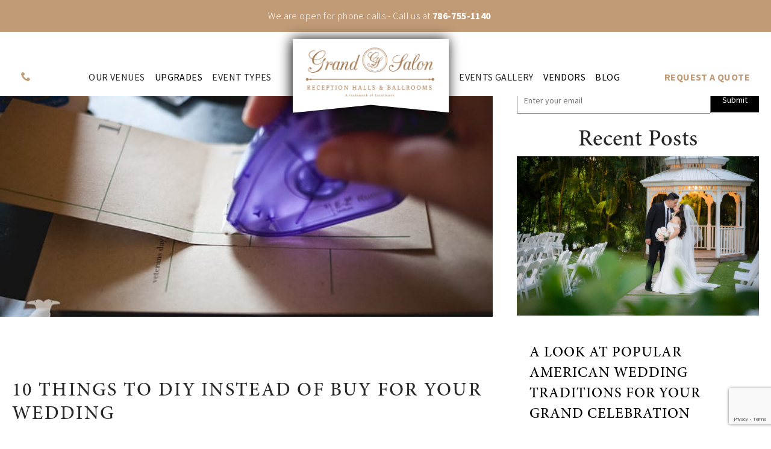

--- FILE ---
content_type: text/html; charset=UTF-8
request_url: https://www.grandsalonreceptionhall.com/10-things-diy-instead-buy-wedding/
body_size: 14479
content:
<!DOCTYPE html>
<html lang="en">
<head>
	<meta name="theme-color" content="#ffffff">
	<meta name="msapplication-TileColor" content="#da532c">
	<meta charset="UTF-8">
	<meta name="viewport" content="width=device-width, initial-scale=1.0, maximum-scale=1.0, user-scalable=no">
	<link rel="apple-touch-icon" sizes="76x76" href="https://www.grandsalonreceptionhall.com/wp-content/themes/gsrh/images/apple-touch-icon.png">
    <link rel="icon" type="image/png" sizes="32x32" href="https://www.grandsalonreceptionhall.com/wp-content/themes/gsrh/images/favicon-32x32.png">
    <link rel="icon" type="image/png" sizes="16x16" href="https://www.grandsalonreceptionhall.com/wp-content/themes/gsrh/images/favicon-16x16.png">
    <link rel="manifest" href="https://www.grandsalonreceptionhall.com/wp-content/themes/gsrh/images/site.webmanifest">
    <link rel="mask-icon" href="https://www.grandsalonreceptionhall.com/wp-content/themes/gsrh/images/safari-pinned-tab.svg" color="#5bbad5">
	<meta name='robots' content='index, follow, max-image-preview:large, max-snippet:-1, max-video-preview:-1' />
	<style>img:is([sizes="auto" i], [sizes^="auto," i]) { contain-intrinsic-size: 3000px 1500px }</style>
	
	<!-- This site is optimized with the Yoast SEO plugin v24.2 - https://yoast.com/wordpress/plugins/seo/ -->
	<link media="all" href="https://www.grandsalonreceptionhall.com/wp-content/cache/autoptimize/autoptimize_d753454934f684bf74bd90ad1af5914e.php" rel="stylesheet"><title>Elegant Wedding Reception | Things To DIY For Your Wedding</title>
	<meta name="description" content="Elegant wedding reception experts, Grand Salon Reception Hall, shares a post on 10 things you can do yourself instead of purchasing it for the wedding." />
	<link rel="canonical" href="https://www.grandsalonreceptionhall.com/10-things-diy-instead-buy-wedding/" />
	<meta property="og:locale" content="en_US" />
	<meta property="og:type" content="article" />
	<meta property="og:title" content="Elegant Wedding Reception | Things To DIY For Your Wedding" />
	<meta property="og:description" content="Elegant wedding reception experts, Grand Salon Reception Hall, shares a post on 10 things you can do yourself instead of purchasing it for the wedding." />
	<meta property="og:url" content="https://www.grandsalonreceptionhall.com/10-things-diy-instead-buy-wedding/" />
	<meta property="og:site_name" content="Grand Salon Reception Hall" />
	<meta property="article:publisher" content="http://www.facebook.com/grandsalonreceptionhall" />
	<meta property="article:published_time" content="2014-10-13T19:31:07+00:00" />
	<meta property="article:modified_time" content="2021-05-19T21:34:55+00:00" />
	<meta property="og:image" content="https://www.grandsalonreceptionhall.com/wp-content/uploads/2014/10/elegant-wedding-reception3.jpg" />
	<meta property="og:image:width" content="640" />
	<meta property="og:image:height" content="427" />
	<meta property="og:image:type" content="image/jpeg" />
	<meta name="author" content="Lauren Jacobson" />
	<meta name="twitter:card" content="summary_large_image" />
	<meta name="twitter:creator" content="@GrandSalonHall" />
	<meta name="twitter:site" content="@GrandSalonHall" />
	<meta name="twitter:label1" content="Written by" />
	<meta name="twitter:data1" content="Lauren Jacobson" />
	<meta name="twitter:label2" content="Est. reading time" />
	<meta name="twitter:data2" content="2 minutes" />
	<script type="application/ld+json" class="yoast-schema-graph">{"@context":"https://schema.org","@graph":[{"@type":"Article","@id":"https://www.grandsalonreceptionhall.com/10-things-diy-instead-buy-wedding/#article","isPartOf":{"@id":"https://www.grandsalonreceptionhall.com/10-things-diy-instead-buy-wedding/"},"author":{"name":"Lauren Jacobson","@id":"https://www.grandsalonreceptionhall.com/#/schema/person/d0ee77ac3f3bcf8a16bbe292c1622109"},"headline":"10 Things To DIY Instead Of Buy For Your Wedding","datePublished":"2014-10-13T19:31:07+00:00","dateModified":"2021-05-19T21:34:55+00:00","mainEntityOfPage":{"@id":"https://www.grandsalonreceptionhall.com/10-things-diy-instead-buy-wedding/"},"wordCount":442,"commentCount":0,"publisher":{"@id":"https://www.grandsalonreceptionhall.com/#organization"},"image":{"@id":"https://www.grandsalonreceptionhall.com/10-things-diy-instead-buy-wedding/#primaryimage"},"thumbnailUrl":"https://www.grandsalonreceptionhall.com/wp-content/uploads/2014/10/elegant-wedding-reception3.jpg","keywords":["elegant wedding reception halls"],"articleSection":["Blogs","Elegant Wedding Reception"],"inLanguage":"en-US","potentialAction":[{"@type":"CommentAction","name":"Comment","target":["https://www.grandsalonreceptionhall.com/10-things-diy-instead-buy-wedding/#respond"]}]},{"@type":"WebPage","@id":"https://www.grandsalonreceptionhall.com/10-things-diy-instead-buy-wedding/","url":"https://www.grandsalonreceptionhall.com/10-things-diy-instead-buy-wedding/","name":"Elegant Wedding Reception | Things To DIY For Your Wedding","isPartOf":{"@id":"https://www.grandsalonreceptionhall.com/#website"},"primaryImageOfPage":{"@id":"https://www.grandsalonreceptionhall.com/10-things-diy-instead-buy-wedding/#primaryimage"},"image":{"@id":"https://www.grandsalonreceptionhall.com/10-things-diy-instead-buy-wedding/#primaryimage"},"thumbnailUrl":"https://www.grandsalonreceptionhall.com/wp-content/uploads/2014/10/elegant-wedding-reception3.jpg","datePublished":"2014-10-13T19:31:07+00:00","dateModified":"2021-05-19T21:34:55+00:00","description":"Elegant wedding reception experts, Grand Salon Reception Hall, shares a post on 10 things you can do yourself instead of purchasing it for the wedding.","inLanguage":"en-US","potentialAction":[{"@type":"ReadAction","target":["https://www.grandsalonreceptionhall.com/10-things-diy-instead-buy-wedding/"]}]},{"@type":"ImageObject","inLanguage":"en-US","@id":"https://www.grandsalonreceptionhall.com/10-things-diy-instead-buy-wedding/#primaryimage","url":"https://www.grandsalonreceptionhall.com/wp-content/uploads/2014/10/elegant-wedding-reception3.jpg","contentUrl":"https://www.grandsalonreceptionhall.com/wp-content/uploads/2014/10/elegant-wedding-reception3.jpg","width":640,"height":427,"caption":"elegant wedding reception"},{"@type":"WebSite","@id":"https://www.grandsalonreceptionhall.com/#website","url":"https://www.grandsalonreceptionhall.com/","name":"Grand Salon Reception Hall","description":"Celebrate Milestones in One of the Grandest Banquet Halls in Miami","publisher":{"@id":"https://www.grandsalonreceptionhall.com/#organization"},"potentialAction":[{"@type":"SearchAction","target":{"@type":"EntryPoint","urlTemplate":"https://www.grandsalonreceptionhall.com/?s={search_term_string}"},"query-input":{"@type":"PropertyValueSpecification","valueRequired":true,"valueName":"search_term_string"}}],"inLanguage":"en-US"},{"@type":"Organization","@id":"https://www.grandsalonreceptionhall.com/#organization","name":"Grand Salon","url":"https://www.grandsalonreceptionhall.com/","logo":{"@type":"ImageObject","inLanguage":"en-US","@id":"https://www.grandsalonreceptionhall.com/#/schema/logo/image/","url":"https://www.grandsalonreceptionhall.com/wp-content/uploads/2019/09/grandsalonreceptionhalllogo.png","contentUrl":"https://www.grandsalonreceptionhall.com/wp-content/uploads/2019/09/grandsalonreceptionhalllogo.png","width":532,"height":257,"caption":"Grand Salon"},"image":{"@id":"https://www.grandsalonreceptionhall.com/#/schema/logo/image/"},"sameAs":["http://www.facebook.com/grandsalonreceptionhall","https://x.com/GrandSalonHall","http://instagram.com/grandsalonreceptionhall/","http://www.pinterest.com/GrandSalonRH/"]},{"@type":"Person","@id":"https://www.grandsalonreceptionhall.com/#/schema/person/d0ee77ac3f3bcf8a16bbe292c1622109","name":"Lauren Jacobson","image":{"@type":"ImageObject","inLanguage":"en-US","@id":"https://www.grandsalonreceptionhall.com/#/schema/person/image/","url":"https://secure.gravatar.com/avatar/f34b2043f70a1c8c5f2754f84944c559?s=96&d=mm&r=g","contentUrl":"https://secure.gravatar.com/avatar/f34b2043f70a1c8c5f2754f84944c559?s=96&d=mm&r=g","caption":"Lauren Jacobson"}}]}</script>
	<!-- / Yoast SEO plugin. -->


<link rel='dns-prefetch' href='//maps.googleapis.com' />
<link rel='dns-prefetch' href='//platform-api.sharethis.com' />
<link rel="alternate" type="application/rss+xml" title="Grand Salon Reception Hall &raquo; 10 Things To DIY Instead Of Buy For Your Wedding Comments Feed" href="https://www.grandsalonreceptionhall.com/10-things-diy-instead-buy-wedding/feed/" />

<style id='classic-theme-styles-inline-css' type='text/css'>
/*! This file is auto-generated */
.wp-block-button__link{color:#fff;background-color:#32373c;border-radius:9999px;box-shadow:none;text-decoration:none;padding:calc(.667em + 2px) calc(1.333em + 2px);font-size:1.125em}.wp-block-file__button{background:#32373c;color:#fff;text-decoration:none}
</style>
<style id='global-styles-inline-css' type='text/css'>
:root{--wp--preset--aspect-ratio--square: 1;--wp--preset--aspect-ratio--4-3: 4/3;--wp--preset--aspect-ratio--3-4: 3/4;--wp--preset--aspect-ratio--3-2: 3/2;--wp--preset--aspect-ratio--2-3: 2/3;--wp--preset--aspect-ratio--16-9: 16/9;--wp--preset--aspect-ratio--9-16: 9/16;--wp--preset--color--black: #000000;--wp--preset--color--cyan-bluish-gray: #abb8c3;--wp--preset--color--white: #ffffff;--wp--preset--color--pale-pink: #f78da7;--wp--preset--color--vivid-red: #cf2e2e;--wp--preset--color--luminous-vivid-orange: #ff6900;--wp--preset--color--luminous-vivid-amber: #fcb900;--wp--preset--color--light-green-cyan: #7bdcb5;--wp--preset--color--vivid-green-cyan: #00d084;--wp--preset--color--pale-cyan-blue: #8ed1fc;--wp--preset--color--vivid-cyan-blue: #0693e3;--wp--preset--color--vivid-purple: #9b51e0;--wp--preset--gradient--vivid-cyan-blue-to-vivid-purple: linear-gradient(135deg,rgba(6,147,227,1) 0%,rgb(155,81,224) 100%);--wp--preset--gradient--light-green-cyan-to-vivid-green-cyan: linear-gradient(135deg,rgb(122,220,180) 0%,rgb(0,208,130) 100%);--wp--preset--gradient--luminous-vivid-amber-to-luminous-vivid-orange: linear-gradient(135deg,rgba(252,185,0,1) 0%,rgba(255,105,0,1) 100%);--wp--preset--gradient--luminous-vivid-orange-to-vivid-red: linear-gradient(135deg,rgba(255,105,0,1) 0%,rgb(207,46,46) 100%);--wp--preset--gradient--very-light-gray-to-cyan-bluish-gray: linear-gradient(135deg,rgb(238,238,238) 0%,rgb(169,184,195) 100%);--wp--preset--gradient--cool-to-warm-spectrum: linear-gradient(135deg,rgb(74,234,220) 0%,rgb(151,120,209) 20%,rgb(207,42,186) 40%,rgb(238,44,130) 60%,rgb(251,105,98) 80%,rgb(254,248,76) 100%);--wp--preset--gradient--blush-light-purple: linear-gradient(135deg,rgb(255,206,236) 0%,rgb(152,150,240) 100%);--wp--preset--gradient--blush-bordeaux: linear-gradient(135deg,rgb(254,205,165) 0%,rgb(254,45,45) 50%,rgb(107,0,62) 100%);--wp--preset--gradient--luminous-dusk: linear-gradient(135deg,rgb(255,203,112) 0%,rgb(199,81,192) 50%,rgb(65,88,208) 100%);--wp--preset--gradient--pale-ocean: linear-gradient(135deg,rgb(255,245,203) 0%,rgb(182,227,212) 50%,rgb(51,167,181) 100%);--wp--preset--gradient--electric-grass: linear-gradient(135deg,rgb(202,248,128) 0%,rgb(113,206,126) 100%);--wp--preset--gradient--midnight: linear-gradient(135deg,rgb(2,3,129) 0%,rgb(40,116,252) 100%);--wp--preset--font-size--small: 13px;--wp--preset--font-size--medium: 20px;--wp--preset--font-size--large: 36px;--wp--preset--font-size--x-large: 42px;--wp--preset--spacing--20: 0.44rem;--wp--preset--spacing--30: 0.67rem;--wp--preset--spacing--40: 1rem;--wp--preset--spacing--50: 1.5rem;--wp--preset--spacing--60: 2.25rem;--wp--preset--spacing--70: 3.38rem;--wp--preset--spacing--80: 5.06rem;--wp--preset--shadow--natural: 6px 6px 9px rgba(0, 0, 0, 0.2);--wp--preset--shadow--deep: 12px 12px 50px rgba(0, 0, 0, 0.4);--wp--preset--shadow--sharp: 6px 6px 0px rgba(0, 0, 0, 0.2);--wp--preset--shadow--outlined: 6px 6px 0px -3px rgba(255, 255, 255, 1), 6px 6px rgba(0, 0, 0, 1);--wp--preset--shadow--crisp: 6px 6px 0px rgba(0, 0, 0, 1);}:where(.is-layout-flex){gap: 0.5em;}:where(.is-layout-grid){gap: 0.5em;}body .is-layout-flex{display: flex;}.is-layout-flex{flex-wrap: wrap;align-items: center;}.is-layout-flex > :is(*, div){margin: 0;}body .is-layout-grid{display: grid;}.is-layout-grid > :is(*, div){margin: 0;}:where(.wp-block-columns.is-layout-flex){gap: 2em;}:where(.wp-block-columns.is-layout-grid){gap: 2em;}:where(.wp-block-post-template.is-layout-flex){gap: 1.25em;}:where(.wp-block-post-template.is-layout-grid){gap: 1.25em;}.has-black-color{color: var(--wp--preset--color--black) !important;}.has-cyan-bluish-gray-color{color: var(--wp--preset--color--cyan-bluish-gray) !important;}.has-white-color{color: var(--wp--preset--color--white) !important;}.has-pale-pink-color{color: var(--wp--preset--color--pale-pink) !important;}.has-vivid-red-color{color: var(--wp--preset--color--vivid-red) !important;}.has-luminous-vivid-orange-color{color: var(--wp--preset--color--luminous-vivid-orange) !important;}.has-luminous-vivid-amber-color{color: var(--wp--preset--color--luminous-vivid-amber) !important;}.has-light-green-cyan-color{color: var(--wp--preset--color--light-green-cyan) !important;}.has-vivid-green-cyan-color{color: var(--wp--preset--color--vivid-green-cyan) !important;}.has-pale-cyan-blue-color{color: var(--wp--preset--color--pale-cyan-blue) !important;}.has-vivid-cyan-blue-color{color: var(--wp--preset--color--vivid-cyan-blue) !important;}.has-vivid-purple-color{color: var(--wp--preset--color--vivid-purple) !important;}.has-black-background-color{background-color: var(--wp--preset--color--black) !important;}.has-cyan-bluish-gray-background-color{background-color: var(--wp--preset--color--cyan-bluish-gray) !important;}.has-white-background-color{background-color: var(--wp--preset--color--white) !important;}.has-pale-pink-background-color{background-color: var(--wp--preset--color--pale-pink) !important;}.has-vivid-red-background-color{background-color: var(--wp--preset--color--vivid-red) !important;}.has-luminous-vivid-orange-background-color{background-color: var(--wp--preset--color--luminous-vivid-orange) !important;}.has-luminous-vivid-amber-background-color{background-color: var(--wp--preset--color--luminous-vivid-amber) !important;}.has-light-green-cyan-background-color{background-color: var(--wp--preset--color--light-green-cyan) !important;}.has-vivid-green-cyan-background-color{background-color: var(--wp--preset--color--vivid-green-cyan) !important;}.has-pale-cyan-blue-background-color{background-color: var(--wp--preset--color--pale-cyan-blue) !important;}.has-vivid-cyan-blue-background-color{background-color: var(--wp--preset--color--vivid-cyan-blue) !important;}.has-vivid-purple-background-color{background-color: var(--wp--preset--color--vivid-purple) !important;}.has-black-border-color{border-color: var(--wp--preset--color--black) !important;}.has-cyan-bluish-gray-border-color{border-color: var(--wp--preset--color--cyan-bluish-gray) !important;}.has-white-border-color{border-color: var(--wp--preset--color--white) !important;}.has-pale-pink-border-color{border-color: var(--wp--preset--color--pale-pink) !important;}.has-vivid-red-border-color{border-color: var(--wp--preset--color--vivid-red) !important;}.has-luminous-vivid-orange-border-color{border-color: var(--wp--preset--color--luminous-vivid-orange) !important;}.has-luminous-vivid-amber-border-color{border-color: var(--wp--preset--color--luminous-vivid-amber) !important;}.has-light-green-cyan-border-color{border-color: var(--wp--preset--color--light-green-cyan) !important;}.has-vivid-green-cyan-border-color{border-color: var(--wp--preset--color--vivid-green-cyan) !important;}.has-pale-cyan-blue-border-color{border-color: var(--wp--preset--color--pale-cyan-blue) !important;}.has-vivid-cyan-blue-border-color{border-color: var(--wp--preset--color--vivid-cyan-blue) !important;}.has-vivid-purple-border-color{border-color: var(--wp--preset--color--vivid-purple) !important;}.has-vivid-cyan-blue-to-vivid-purple-gradient-background{background: var(--wp--preset--gradient--vivid-cyan-blue-to-vivid-purple) !important;}.has-light-green-cyan-to-vivid-green-cyan-gradient-background{background: var(--wp--preset--gradient--light-green-cyan-to-vivid-green-cyan) !important;}.has-luminous-vivid-amber-to-luminous-vivid-orange-gradient-background{background: var(--wp--preset--gradient--luminous-vivid-amber-to-luminous-vivid-orange) !important;}.has-luminous-vivid-orange-to-vivid-red-gradient-background{background: var(--wp--preset--gradient--luminous-vivid-orange-to-vivid-red) !important;}.has-very-light-gray-to-cyan-bluish-gray-gradient-background{background: var(--wp--preset--gradient--very-light-gray-to-cyan-bluish-gray) !important;}.has-cool-to-warm-spectrum-gradient-background{background: var(--wp--preset--gradient--cool-to-warm-spectrum) !important;}.has-blush-light-purple-gradient-background{background: var(--wp--preset--gradient--blush-light-purple) !important;}.has-blush-bordeaux-gradient-background{background: var(--wp--preset--gradient--blush-bordeaux) !important;}.has-luminous-dusk-gradient-background{background: var(--wp--preset--gradient--luminous-dusk) !important;}.has-pale-ocean-gradient-background{background: var(--wp--preset--gradient--pale-ocean) !important;}.has-electric-grass-gradient-background{background: var(--wp--preset--gradient--electric-grass) !important;}.has-midnight-gradient-background{background: var(--wp--preset--gradient--midnight) !important;}.has-small-font-size{font-size: var(--wp--preset--font-size--small) !important;}.has-medium-font-size{font-size: var(--wp--preset--font-size--medium) !important;}.has-large-font-size{font-size: var(--wp--preset--font-size--large) !important;}.has-x-large-font-size{font-size: var(--wp--preset--font-size--x-large) !important;}
:where(.wp-block-post-template.is-layout-flex){gap: 1.25em;}:where(.wp-block-post-template.is-layout-grid){gap: 1.25em;}
:where(.wp-block-columns.is-layout-flex){gap: 2em;}:where(.wp-block-columns.is-layout-grid){gap: 2em;}
:root :where(.wp-block-pullquote){font-size: 1.5em;line-height: 1.6;}
</style>





<script type="text/javascript" src="https://www.grandsalonreceptionhall.com/wp-content/themes/gsrh/js/jquery-3.2.1.min.js?ver=6.7.4" id="jquery-js"></script>
<script type="text/javascript" src="https://www.grandsalonreceptionhall.com/wp-content/plugins/cf7-no-double-submit-master/js/functions.js?ver=6.7.4" id="cf7-no-double-submit-js"></script>
<link rel="https://api.w.org/" href="https://www.grandsalonreceptionhall.com/wp-json/" /><link rel="alternate" title="JSON" type="application/json" href="https://www.grandsalonreceptionhall.com/wp-json/wp/v2/posts/6862" /><link rel="EditURI" type="application/rsd+xml" title="RSD" href="https://www.grandsalonreceptionhall.com/xmlrpc.php?rsd" />
<meta name="generator" content="WordPress 6.7.4" />
<link rel='shortlink' href='https://www.grandsalonreceptionhall.com/?p=6862' />
<link rel="alternate" title="oEmbed (JSON)" type="application/json+oembed" href="https://www.grandsalonreceptionhall.com/wp-json/oembed/1.0/embed?url=https%3A%2F%2Fwww.grandsalonreceptionhall.com%2F10-things-diy-instead-buy-wedding%2F" />
<link rel="alternate" title="oEmbed (XML)" type="text/xml+oembed" href="https://www.grandsalonreceptionhall.com/wp-json/oembed/1.0/embed?url=https%3A%2F%2Fwww.grandsalonreceptionhall.com%2F10-things-diy-instead-buy-wedding%2F&#038;format=xml" />
			<meta property="ia:markup_url" content="https://www.grandsalonreceptionhall.com/10-things-diy-instead-buy-wedding/?ia_markup=1" />
			
<!-- Open Graph Meta Data by WP-Open-Graph plugin-->
<meta property="og:site_name" content="Grand Salon Reception Hall" />
<meta property="og:locale" content="en_us" />
<meta property="og:type" content="article" />
<meta property="og:image:width" content="640" />
<meta property="og:image:height" content="427" />
<meta property="og:image" content="https://www.grandsalonreceptionhall.com/wp-content/uploads/2014/10/elegant-wedding-reception3.jpg" />
<meta property="og:title" content="10 Things To DIY Instead Of Buy For Your Wedding" />
<meta property="og:url" content="https://www.grandsalonreceptionhall.com/10-things-diy-instead-buy-wedding/" />
<meta property="og:description" content="The average wedding can run anywhere from $20,000-$26,000. The big ticket items usually include the food, flowers and venue. Because the expenses are usually sky..." />
<!-- /Open Graph Meta Data -->
      <meta name="onesignal" content="wordpress-plugin"/>
            <script>

      window.OneSignalDeferred = window.OneSignalDeferred || [];

      OneSignalDeferred.push(function(OneSignal) {
        var oneSignal_options = {};
        window._oneSignalInitOptions = oneSignal_options;

        oneSignal_options['serviceWorkerParam'] = { scope: '/' };
oneSignal_options['serviceWorkerPath'] = 'OneSignalSDKWorker.js.php';

        OneSignal.Notifications.setDefaultUrl("https://www.grandsalonreceptionhall.com");

        oneSignal_options['wordpress'] = true;
oneSignal_options['appId'] = 'd0849a5b-68f8-4d71-886d-cbeacb8443db';
oneSignal_options['allowLocalhostAsSecureOrigin'] = true;
oneSignal_options['welcomeNotification'] = { };
oneSignal_options['welcomeNotification']['disable'] = true;
oneSignal_options['path'] = "https://www.grandsalonreceptionhall.com/wp-content/plugins/onesignal-free-web-push-notifications/sdk_files/";
oneSignal_options['safari_web_id'] = "web.onesignal.auto.15df0189-2d21-4404-bd16-e27bc91473d8";
oneSignal_options['promptOptions'] = { };
              OneSignal.init(window._oneSignalInitOptions);
              OneSignal.Slidedown.promptPush()      });

      function documentInitOneSignal() {
        var oneSignal_elements = document.getElementsByClassName("OneSignal-prompt");

        var oneSignalLinkClickHandler = function(event) { OneSignal.Notifications.requestPermission(); event.preventDefault(); };        for(var i = 0; i < oneSignal_elements.length; i++)
          oneSignal_elements[i].addEventListener('click', oneSignalLinkClickHandler, false);
      }

      if (document.readyState === 'complete') {
           documentInitOneSignal();
      }
      else {
           window.addEventListener("load", function(event){
               documentInitOneSignal();
          });
      }
    </script>
<link rel="amphtml" href="https://www.grandsalonreceptionhall.com/10-things-diy-instead-buy-wedding/amp/"><meta name="facebook-domain-verification" content="urmweqx13siv5gnpr5il3nbdpmf68x" /><link rel="icon" href="https://www.grandsalonreceptionhall.com/wp-content/uploads/2017/08/cropped-GSRH-favicon-32x32.png" sizes="32x32" />
<link rel="icon" href="https://www.grandsalonreceptionhall.com/wp-content/uploads/2017/08/cropped-GSRH-favicon-192x192.png" sizes="192x192" />
<link rel="apple-touch-icon" href="https://www.grandsalonreceptionhall.com/wp-content/uploads/2017/08/cropped-GSRH-favicon-180x180.png" />
<meta name="msapplication-TileImage" content="https://www.grandsalonreceptionhall.com/wp-content/uploads/2017/08/cropped-GSRH-favicon-270x270.png" />
		<style type="text/css" id="wp-custom-css">
			.four-columns .ico-box {
    height: 95px;
}

.four-columns .ico-box img {
    height: 100%;
    vertical-align: middle;
    object-fit: contain;
    object-position: center center;
}

.main-content .date  {
display: none;
}
ul.tabs {align-items: center; justify-content: center;}
.rowgrand {
  display: flex;
  flex-direction: row;
  flex-wrap: wrap;
  width: 100%;
}

.columngrand {
  display: flex;
  flex-direction: column;
  flex-basis: 100%;
  flex: 1;
	align-items: center;
justify-content: center;
}
.columngrandgazebo {
  display: block;
  flex-direction: column;
  flex-basis: 100%;
  flex: 1;
	height:auto;
	align-items: center;
justify-content: center;
}
.section3{
	padding-top: 40px;
	padding-bottom: 100px;
}
.card-body{
	padding-left:90px;
	padding-right:90px;
}
.btn:hover{
background-color:#c19b76;
	color:#fff !important;
}


.mobile-box{display:none}
@media only screen and (max-width: 600px) {
	.card-body{
	padding-left:10px;
	padding-right:10px;
		
		margin-top: 20px !important;
    margin-bottom: 20px;
}
	.section3{
	padding-top: 30px;
	padding-bottom: 30px;
}
	.mobile-box{display:block;padding-top:40px;padding-bottom:40px;}
	.desk-box{display:none}
}

.walcf7-timepicker {
	background-color: #ffffff !important;
	cursor: text;
}

.page-id-14612 .upgrades-logos span {
    left: 0;
}
@media (max-width: 960px) {
.page-id-14612 .upgrades-menu-section #logos li > div {
    text-align: center;
}
}		</style>
			
	<script async src="//161254.tctm.co/t.js"></script>
	
	<!-- Google tag (gtag.js) -->
		<script async src="https://www.googletagmanager.com/gtag/js?id=G-LSM3D1M9DN"></script>
		<script>
		  window.dataLayer = window.dataLayer || [];
		  function gtag(){dataLayer.push(arguments);}
		  gtag('js', new Date());

		  gtag('config', 'G-LSM3D1M9DN');
		</script>
	<!-- End Google tag (gtag.js) theme header-->
	
	<!-- Google Analytics -->
		<script>
			(function(i,s,o,g,r,a,m){i['GoogleAnalyticsObject']=r;i[r]=i[r]||function(){
			(i[r].q=i[r].q||[]).push(arguments)},i[r].l=1*new Date();a=s.createElement(o),
			m=s.getElementsByTagName(o)[0];a.async=1;a.src=g;m.parentNode.insertBefore(a,m)
			})(window,document,'script','https://www.google-analytics.com/analytics.js','ga');
			
			ga('create', 'UA-31229720-1', 'auto');
			ga('send', 'pageview');
		</script>
	<!-- End Google Analytics -->
	<!-- Meta Pixel Code -->
    <script>
        !function(f,b,e,v,n,t,s)
        {if(f.fbq)return;n=f.fbq=function(){n.callMethod?
        n.callMethod.apply(n,arguments):n.queue.push(arguments)};
        if(!f._fbq)f._fbq=n;n.push=n;n.loaded=!0;n.version='2.0';
        n.queue=[];t=b.createElement(e);t.async=!0;
        t.src=v;s=b.getElementsByTagName(e)[0];
        s.parentNode.insertBefore(t,s)}(window, document,'script',
        'https://connect.facebook.net/en_US/fbevents.js');
        fbq('init', '1035842158305417');
        fbq('track', 'PageView');
    </script>
    <noscript><img title="10 Things To Diy Instead Of Buy For Your Wedding" alt="10 Things To Diy Instead Of Buy For Your Wedding" height="1" width="1" style="display:none"
    	src="https://www.facebook.com/tr?id=1035842158305417&ev=PageView&noscript=1"
    /></noscript>
    <!-- End Meta Pixel Code -->
	<!-- Google Tag Manager -->
		<script>(function(w,d,s,l,i){w[l]=w[l]||[];w[l].push({'gtm.start':
		new Date().getTime(),event:'gtm.js'});var f=d.getElementsByTagName(s)[0],
		j=d.createElement(s),dl=l!='dataLayer'?'&l='+l:'';j.async=true;j.src=
		'//www.googletagmanager.com/gtm.js?id='+i+dl;f.parentNode.insertBefore(j,f);
		})(window,document,'script','dataLayer','GTM-MVD6QL');</script>
	<!-- End Google Tag Manager -->
	
	<script async defer src="https://tools.luckyorange.com/core/lo.js?site-id=884a3e89"></script>
</head>
<body class="post-template-default single single-post postid-6862 single-format-standard">

<noscript><iframe src="//www.googletagmanager.com/ns.html?id=GTM-MVD6QL" height="0" width="0" style="display:none;visibility:hidden"></iframe></noscript>
    <div class="top-bar-notification">
        <div class="container-fluid">
            <div>
                We are open for phone calls - Call us at <a href="tel:7867551140">786-755-1140</a>
            </div>
        </div>
    </div>
    <style>
        .top-bar-notification{
            position: fixed;
            top: 0px;
            left: 0px;
            color: #fff;
            width: 100%;
            background: #c19b76;
            padding: 15px 0px;
            z-index: 99;
            font-size: 16px;         
        }
        .top-bar-notification a{            
            color: #fff;
            font-weight: bold;
            pointer-events: auto!important;
            cursor: pointer;
        }
        .top-bar-notification .container-fluid{
            display: flex;
            justify-content: center;
        }
        .top-bar-notification.fixed-top-notification .container-fluid{
            justify-content: center;;
        }
        .top-bar-notification .container-fluid > div{
            padding-right: 20px;
        }
        #header{
            z-index: 100;
        }
        #header.absolute-header{
            top: 63px;
        }
        #header.fixed-header.absolute-header{
            top: 50px;
        }
        @media (min-width: 1202px)
            #header {
               top: 10px;
            }
        }
    </style>
    <div class="wrapper">        
        <header id="header" class="absolute-header">            
            <div class="container-fluid">
                                    <a href="https://www.grandsalonreceptionhall.com" class="logo">
						<img title="10 Things To Diy Instead Of Buy For Your Wedding" src="https://www.grandsalonreceptionhall.com/wp-content/themes/gsrh/images/header-logo.svg" alt="Celebrate Milestones in One of the Grandest Banquet Halls in Miami" class="shadow">
                                            </a>
                                <a href="#" class="nav-opener"><span></span></a>
                <div class="nav-holder">
                    <nav class="nav-bar">
                                                <a href="tel:7867551140" class="nav-bar-link"><span><i class="icon-phone"></i></span><span class="more-1080">786-755-1140</span></a>
                                                    <ul id="navigation" class="nav"><li id="menu-item-13332" class="menu-arrow menu-item menu-item-type-custom menu-item-object-custom menu-item-has-children menu-item-13332"><a>Our venues</a>
<ul class="sub-menu">
	<li id="menu-item-13538" class="menu-item menu-item-type-post_type menu-item-object-page menu-item-13538"><a href="https://www.grandsalonreceptionhall.com/the-gazebo/">Grand Salon The Gazebo</a></li>
	<li id="menu-item-13535" class="menu-item menu-item-type-post_type menu-item-object-page menu-item-13535"><a href="https://www.grandsalonreceptionhall.com/ballrooms-miami/">Grand Salon Ballroom</a></li>
	<li id="menu-item-13536" class="menu-item menu-item-type-post_type menu-item-object-page menu-item-13536"><a href="https://www.grandsalonreceptionhall.com/ciudamar/">Ciudamar Room</a></li>
	<li id="menu-item-16542" class="menu-item menu-item-type-post_type menu-item-object-page menu-item-16542"><a href="https://www.grandsalonreceptionhall.com/reception-halls-miami/">Grand Salon Reception Hall</a></li>
</ul>
</li>
<li id="menu-item-14886" class="menu-item menu-item-type-post_type menu-item-object-page menu-item-14886"><a href="https://www.grandsalonreceptionhall.com/wedding-addons-and-upgrades/">Upgrades</a></li>
<li id="menu-item-15010" class="menu-arrow menu-item menu-item-type-custom menu-item-object-custom menu-item-has-children menu-item-15010"><a>Event Types</a>
<ul class="sub-menu">
	<li id="menu-item-15017" class="menu-item menu-item-type-post_type menu-item-object-page menu-item-15017"><a href="https://www.grandsalonreceptionhall.com/best-wedding-venues-in-miami-florida/">Weddings</a></li>
	<li id="menu-item-15018" class="menu-item menu-item-type-post_type menu-item-object-page menu-item-15018"><a href="https://www.grandsalonreceptionhall.com/quinceanera-venues-in-miami/">Quinces</a></li>
	<li id="menu-item-15011" class="menu-item menu-item-type-post_type menu-item-object-page menu-item-15011"><a href="https://www.grandsalonreceptionhall.com/sweet-16-banquet-halls-in-miami/">Sweet 16s</a></li>
	<li id="menu-item-15035" class="menu-item menu-item-type-post_type menu-item-object-page menu-item-15035"><a href="https://www.grandsalonreceptionhall.com/private-parties-miami/">Parties</a></li>
	<li id="menu-item-15014" class="menu-item menu-item-type-post_type menu-item-object-page menu-item-15014"><a href="https://www.grandsalonreceptionhall.com/corporate-banquet-halls-miami/">Corporate Events</a></li>
	<li id="menu-item-15015" class="menu-item menu-item-type-post_type menu-item-object-page menu-item-15015"><a href="https://www.grandsalonreceptionhall.com/banquet-halls-in-miami/">Banquets</a></li>
</ul>
</li>
<li id="menu-item-14883" class="menu-arrow menu-item menu-item-type-custom menu-item-object-custom menu-item-has-children menu-item-14883"><a>Events Gallery</a>
<ul class="sub-menu">
	<li id="menu-item-14884" class="menu-item menu-item-type-taxonomy menu-item-object-category menu-item-14884"><a href="https://www.grandsalonreceptionhall.com/real-events/">Real Events</a></li>
	<li id="menu-item-14885" class="menu-item menu-item-type-taxonomy menu-item-object-category menu-item-14885"><a href="https://www.grandsalonreceptionhall.com/real-weddings/">Real Weddings</a></li>
	<li id="menu-item-13334" class="menu-item menu-item-type-taxonomy menu-item-object-category menu-item-13334"><a href="https://www.grandsalonreceptionhall.com/recognition/">Recognition</a></li>
</ul>
</li>
<li id="menu-item-13333" class="menu-item menu-item-type-post_type menu-item-object-page menu-item-13333"><a href="https://www.grandsalonreceptionhall.com/vendors/">Vendors</a></li>
<li id="menu-item-13338" class="menu-item menu-item-type-post_type menu-item-object-page menu-item-13338"><a href="https://www.grandsalonreceptionhall.com/blog/">Blog</a></li>
</ul>                         
                        <a href="https://www.grandsalonreceptionhall.com/contact/" class="nav-bar-link request-quote">REQUEST A QUOTE</a>
                    </nav>
                </div>
            </div>
		</header>
		<main role="main" id="main">
    <div class="row pb-1">
    <div class="col-md-8">
        <div class="content">
                            <div class="main-img">
                    <div class="bg" style="background-image: url(https://www.grandsalonreceptionhall.com/wp-content/uploads/2014/10/elegant-wedding-reception3.jpg);"></div>
                </div>
                        <div class="main-content single-blog-main-content">
                <h1>10 Things To DIY Instead Of Buy For Your Wedding</h1>
                <time class="date" datetime="2014-10-13T19:31:07-04:00">
                    <i class="icon-clock"></i>Posted on October 10, 2014                </time>
				by Lauren Jacobson				<ul class="social-networks">
    <li>
        <div  data-network="facebook" class="st-custom-button icon-facebook" 
        data-url="https://www.grandsalonreceptionhall.com/10-things-diy-instead-buy-wedding/" 
        data-title="10 Things To DIY Instead Of Buy For Your Wedding"
        data-image="https://www.grandsalonreceptionhall.com/wp-content/uploads/2014/10/elegant-wedding-reception3.jpg";
        data-description="<p>The average wedding can run anywhere from $20,000-$26,000. The big ticket items usually include the food, flowers and venue. Because the expenses are usually sky&#8230;</p>
";
        ></div>
    </li>
    <li>
        <div  data-network="googleplus" class="st-custom-button icon-google" 
        data-url="https://www.grandsalonreceptionhall.com/10-things-diy-instead-buy-wedding/" 
        data-title="10 Things To DIY Instead Of Buy For Your Wedding"
        data-image="https://www.grandsalonreceptionhall.com/wp-content/uploads/2014/10/elegant-wedding-reception3.jpg";
        data-description="<p>The average wedding can run anywhere from $20,000-$26,000. The big ticket items usually include the food, flowers and venue. Because the expenses are usually sky&#8230;</p>
";
        ></div>
    </li>
    <li>
        <div  data-network="linkedin" class=" st-custom-button icon-linkedin2" 
        data-url="https://www.grandsalonreceptionhall.com/10-things-diy-instead-buy-wedding/" 
        data-title="10 Things To DIY Instead Of Buy For Your Wedding"
        data-image="https://www.grandsalonreceptionhall.com/wp-content/uploads/2014/10/elegant-wedding-reception3.jpg";
        data-description="<p>The average wedding can run anywhere from $20,000-$26,000. The big ticket items usually include the food, flowers and venue. Because the expenses are usually sky&#8230;</p>
";
        ></div>
    </li>
    <li>
        <div  data-network="pinterest" class="st-custom-button icon-pinterest" 
        data-url="https://www.grandsalonreceptionhall.com/10-things-diy-instead-buy-wedding/" 
        data-title="10 Things To DIY Instead Of Buy For Your Wedding"
        data-image="https://www.grandsalonreceptionhall.com/wp-content/uploads/2014/10/elegant-wedding-reception3.jpg";
        data-description="<p>The average wedding can run anywhere from $20,000-$26,000. The big ticket items usually include the food, flowers and venue. Because the expenses are usually sky&#8230;</p>
";
        ></div>
    </li>
</ul>                <div class="image-frame"><p>The <a href="https://www.grandsalonreceptionhall.com/best-wedding-venues-in-miami-florida/">average wedding</a> can run anywhere from $20,000-$26,000. The big ticket items usually include the food, flowers and venue. Because the expenses are usually sky high for a wedding, many couples search for places to cut down costs. The best way to bring down the cost is to DIY different components of the wedding. Consider the following compilation of different ideas to DIY your wedding.</p>
<p><strong>1. Boutonnieres</strong><br />
Create a simple flower accent with florist tape, ribbon, scissors and a corsage pin. Feel free to get creative with the materials. For a funky twist, replace the ribbon with a material like burlap.</p>
<p><strong>2. Wedding Programs</strong><br />
There are plenty of free templates online for wedding programs. Print out the needed amount and add pretty accent touches like ribbons or glitter.</p>
<p><strong>3. Reception Centerpieces</strong><br />
Purchase flowers in bulk at the local flower market to keep costs down. Find interesting ways to display flowers in different vases with floating tea light candles.</p>
<p><strong>4. Wedding Favors</strong><br />
This is a great way to send a parting gift that accurately reflects the couple. Many people love to give chic small totes filled with candies. For a fun option, package the ingredients for s&#8217;mores in saran wrap with a &#8216;Sending S&#8217;more Love&#8217; note.</p>
<p><strong>5. Wedding Photo Booths</strong><br />
Backdrops are super simple to make. They are also easily customizable. The skeleton can be made from materials like wood or even PVC pipe. Once the skeleton is completed, use any material from ribbons, glitter, or fabric to create a unique backdrop.</p>
<p><strong>6. Wedding Website</strong><br />
Building a website can be tricky, so it&#8217;s a good thing that there are so many ready-made templates out there. Thanks to the many plug &amp; play options available online, there is no reason not to have a beautiful customized memoir of love on the internet!</p>
<p><strong>7. Chandelier</strong><br />
There are so many different materials to use to make a chandelier including hula hoops and Christmas lights.</p>
<p><strong>8. Ceremony Floral Decor </strong><br />
Florists often charge quite a bit for floral decor design. Using floral foam, cutting shears and a little bit of patience, it is possible to design heavenly floral designs.</p>
<p><strong>9. Bouquets</strong><br />
Let&#8217;s not forget the bouquets for the bride and her beautiful bridesmaids. The night before the wedding is prime time for creating the arrangements. More hands make work light!</p>
<p><strong>10.Chair Decor</strong><br />
When guests arrive at the reception, allow their chairs to be a source of decor in the room. Silk draping and pom-pom puffs make beautiful designs.</p>
<p>Collaborate with friends and scour the internet for different ideas on how to make these projects come to life. It is worth the effort! After all, it&#8217;s the wedding day!</p>
</div>
				
<!-- You can start editing here. -->


			<!-- If comments are open, but there are no comments. -->

	
	<div id="respond" class="comment-respond">
		<h3 id="reply-title" class="comment-reply-title">Leave a Reply <small><a rel="nofollow" id="cancel-comment-reply-link" href="/10-things-diy-instead-buy-wedding/#respond" style="display:none;">Cancel reply</a></small></h3><form action="https://www.grandsalonreceptionhall.com/wp-comments-post.php" method="post" id="commentform" class="comment-form"><p class="comment-notes"><span id="email-notes">Your email address will not be published.</span> <span class="required-field-message">Required fields are marked <span class="required">*</span></span></p><p class="comment-form-comment"><label for="comment">Comment <span class="required">*</span></label> <textarea id="comment" name="comment" cols="45" rows="8" maxlength="65525" required="required"></textarea></p><p class="comment-form-author"><label for="author">Name <span class="required">*</span></label> <input id="author" name="author" type="text" value="" size="30" maxlength="245" autocomplete="name" required="required" /></p>
<p class="comment-form-email"><label for="email">Email <span class="required">*</span></label> <input id="email" name="email" type="text" value="" size="30" maxlength="100" aria-describedby="email-notes" autocomplete="email" required="required" /></p>
<p class="comment-form-url"><label for="url">Website</label> <input id="url" name="url" type="text" value="" size="30" maxlength="200" autocomplete="url" /></p>
<p class="form-submit"><input name="submit" type="submit" id="submit" class="submit" value="Post Comment" /> <input type='hidden' name='comment_post_ID' value='6862' id='comment_post_ID' />
<input type='hidden' name='comment_parent' id='comment_parent' value='0' />
</p></form>	</div><!-- #respond -->
	 
            </div>
        </div>
    </div>
    <div class="col-md-4">
        <div class="sidebar">
			
<div class="wpcf7 no-js" id="wpcf7-f13777-p6862-o1" lang="en-US" dir="ltr" data-wpcf7-id="13777">
<div class="screen-reader-response"><p role="status" aria-live="polite" aria-atomic="true"></p> <ul></ul></div>
<form action="/10-things-diy-instead-buy-wedding/#wpcf7-f13777-p6862-o1" method="post" class="wpcf7-form init" aria-label="Contact form" novalidate="novalidate" data-status="init">
<div style="display: none;">
<input type="hidden" name="_wpcf7" value="13777" />
<input type="hidden" name="_wpcf7_version" value="6.0.3" />
<input type="hidden" name="_wpcf7_locale" value="en_US" />
<input type="hidden" name="_wpcf7_unit_tag" value="wpcf7-f13777-p6862-o1" />
<input type="hidden" name="_wpcf7_container_post" value="6862" />
<input type="hidden" name="_wpcf7_posted_data_hash" value="" />
<input type="hidden" name="_wpcf7_recaptcha_response" value="" />
</div>
<p><span class="wpcf7-form-control-wrap" data-name="email-field"><input size="40" maxlength="400" class="wpcf7-form-control wpcf7-email wpcf7-validates-as-required wpcf7-text wpcf7-validates-as-email" aria-required="true" aria-invalid="false" placeholder="Enter your email" value="" type="email" name="email-field" /></span><br />
<button type="submit">Submit</button>
</p><div class="wpcf7-response-output" aria-hidden="true"></div>
</form>
</div>
			<span class="recent-title">Recent Posts</span>
                                <div class="post-box">
                                                    <div class="img">
                                <div class="bg" style="background-image: url(https://www.grandsalonreceptionhall.com/wp-content/uploads/2025/02/image7-2.jpg);"></div>
								<a href="https://www.grandsalonreceptionhall.com/american-wedding-traditions/"><span class="href-fill"></span></a>
                            </div>
                                                <div class="text-box">
                            <h2>
                                <a href="https://www.grandsalonreceptionhall.com/american-wedding-traditions/">A Look at Popular American Wedding Traditions for Your Grand Celebration</a>
                            </h2>
                            <p>Weddings are a beautiful blend of love, culture, and cherished customs. In the U.S., American wedding traditions create unforgettable moments, from the classic exchange of&#8230;</p>
                            <ul class="social-networks">
    <li>
        <div  data-network="facebook" class="st-custom-button icon-facebook" 
        data-url="https://www.grandsalonreceptionhall.com/american-wedding-traditions/" 
        data-title="A Look at Popular American Wedding Traditions for Your Grand Celebration"
        data-image="https://www.grandsalonreceptionhall.com/wp-content/uploads/2025/02/image7-2.jpg";
        data-description="<p>Weddings are a beautiful blend of love, culture, and cherished customs. In the U.S., American wedding traditions create unforgettable moments, from the classic exchange of&#8230;</p>
";
        ></div>
    </li>
    <li>
        <div  data-network="googleplus" class="st-custom-button icon-google" 
        data-url="https://www.grandsalonreceptionhall.com/american-wedding-traditions/" 
        data-title="A Look at Popular American Wedding Traditions for Your Grand Celebration"
        data-image="https://www.grandsalonreceptionhall.com/wp-content/uploads/2025/02/image7-2.jpg";
        data-description="<p>Weddings are a beautiful blend of love, culture, and cherished customs. In the U.S., American wedding traditions create unforgettable moments, from the classic exchange of&#8230;</p>
";
        ></div>
    </li>
    <li>
        <div  data-network="linkedin" class=" st-custom-button icon-linkedin2" 
        data-url="https://www.grandsalonreceptionhall.com/american-wedding-traditions/" 
        data-title="A Look at Popular American Wedding Traditions for Your Grand Celebration"
        data-image="https://www.grandsalonreceptionhall.com/wp-content/uploads/2025/02/image7-2.jpg";
        data-description="<p>Weddings are a beautiful blend of love, culture, and cherished customs. In the U.S., American wedding traditions create unforgettable moments, from the classic exchange of&#8230;</p>
";
        ></div>
    </li>
    <li>
        <div  data-network="pinterest" class="st-custom-button icon-pinterest" 
        data-url="https://www.grandsalonreceptionhall.com/american-wedding-traditions/" 
        data-title="A Look at Popular American Wedding Traditions for Your Grand Celebration"
        data-image="https://www.grandsalonreceptionhall.com/wp-content/uploads/2025/02/image7-2.jpg";
        data-description="<p>Weddings are a beautiful blend of love, culture, and cherished customs. In the U.S., American wedding traditions create unforgettable moments, from the classic exchange of&#8230;</p>
";
        ></div>
    </li>
</ul>                        </div>
                    </div>
                                        <div class="post-box">
                                                    <div class="img">
                                <div class="bg" style="background-image: url(https://www.grandsalonreceptionhall.com/wp-content/uploads/2025/02/image6-2.jpg);"></div>
								<a href="https://www.grandsalonreceptionhall.com/stunning-wedding-cakes-ideas-inspiration/"><span class="href-fill"></span></a>
                            </div>
                                                <div class="text-box">
                            <h2>
                                <a href="https://www.grandsalonreceptionhall.com/stunning-wedding-cakes-ideas-inspiration/">Stunning Wedding Cake Designs to Inspire Your Grand Salon Celebration</a>
                            </h2>
                            <p>A wedding cake is more than just dessert—it reflects style, love, and celebration. With countless wedding cake ideas to explore, couples can find the perfect&#8230;</p>
                            <ul class="social-networks">
    <li>
        <div  data-network="facebook" class="st-custom-button icon-facebook" 
        data-url="https://www.grandsalonreceptionhall.com/stunning-wedding-cakes-ideas-inspiration/" 
        data-title="Stunning Wedding Cake Designs to Inspire Your Grand Salon Celebration"
        data-image="https://www.grandsalonreceptionhall.com/wp-content/uploads/2025/02/image6-2.jpg";
        data-description="<p>A wedding cake is more than just dessert—it reflects style, love, and celebration. With countless wedding cake ideas to explore, couples can find the perfect&#8230;</p>
";
        ></div>
    </li>
    <li>
        <div  data-network="googleplus" class="st-custom-button icon-google" 
        data-url="https://www.grandsalonreceptionhall.com/stunning-wedding-cakes-ideas-inspiration/" 
        data-title="Stunning Wedding Cake Designs to Inspire Your Grand Salon Celebration"
        data-image="https://www.grandsalonreceptionhall.com/wp-content/uploads/2025/02/image6-2.jpg";
        data-description="<p>A wedding cake is more than just dessert—it reflects style, love, and celebration. With countless wedding cake ideas to explore, couples can find the perfect&#8230;</p>
";
        ></div>
    </li>
    <li>
        <div  data-network="linkedin" class=" st-custom-button icon-linkedin2" 
        data-url="https://www.grandsalonreceptionhall.com/stunning-wedding-cakes-ideas-inspiration/" 
        data-title="Stunning Wedding Cake Designs to Inspire Your Grand Salon Celebration"
        data-image="https://www.grandsalonreceptionhall.com/wp-content/uploads/2025/02/image6-2.jpg";
        data-description="<p>A wedding cake is more than just dessert—it reflects style, love, and celebration. With countless wedding cake ideas to explore, couples can find the perfect&#8230;</p>
";
        ></div>
    </li>
    <li>
        <div  data-network="pinterest" class="st-custom-button icon-pinterest" 
        data-url="https://www.grandsalonreceptionhall.com/stunning-wedding-cakes-ideas-inspiration/" 
        data-title="Stunning Wedding Cake Designs to Inspire Your Grand Salon Celebration"
        data-image="https://www.grandsalonreceptionhall.com/wp-content/uploads/2025/02/image6-2.jpg";
        data-description="<p>A wedding cake is more than just dessert—it reflects style, love, and celebration. With countless wedding cake ideas to explore, couples can find the perfect&#8230;</p>
";
        ></div>
    </li>
</ul>                        </div>
                    </div>
                                        <div class="post-box">
                                                    <div class="img">
                                <div class="bg" style="background-image: url(https://www.grandsalonreceptionhall.com/wp-content/uploads/2025/02/image6-1.jpg);"></div>
								<a href="https://www.grandsalonreceptionhall.com/party-venues-near-me-miami/"><span class="href-fill"></span></a>
                            </div>
                                                <div class="text-box">
                            <h2>
                                <a href="https://www.grandsalonreceptionhall.com/party-venues-near-me-miami/">Party Venues Near Me: Find the Perfect Spot for Your Event</a>
                            </h2>
                            <p>Searching for party venues near me to host your next unforgettable event? Look no further than Grand Salon Reception Hall in Miami. Our venue offers&#8230;</p>
                            <ul class="social-networks">
    <li>
        <div  data-network="facebook" class="st-custom-button icon-facebook" 
        data-url="https://www.grandsalonreceptionhall.com/party-venues-near-me-miami/" 
        data-title="Party Venues Near Me: Find the Perfect Spot for Your Event"
        data-image="https://www.grandsalonreceptionhall.com/wp-content/uploads/2025/02/image6-1.jpg";
        data-description="<p>Searching for party venues near me to host your next unforgettable event? Look no further than Grand Salon Reception Hall in Miami. Our venue offers&#8230;</p>
";
        ></div>
    </li>
    <li>
        <div  data-network="googleplus" class="st-custom-button icon-google" 
        data-url="https://www.grandsalonreceptionhall.com/party-venues-near-me-miami/" 
        data-title="Party Venues Near Me: Find the Perfect Spot for Your Event"
        data-image="https://www.grandsalonreceptionhall.com/wp-content/uploads/2025/02/image6-1.jpg";
        data-description="<p>Searching for party venues near me to host your next unforgettable event? Look no further than Grand Salon Reception Hall in Miami. Our venue offers&#8230;</p>
";
        ></div>
    </li>
    <li>
        <div  data-network="linkedin" class=" st-custom-button icon-linkedin2" 
        data-url="https://www.grandsalonreceptionhall.com/party-venues-near-me-miami/" 
        data-title="Party Venues Near Me: Find the Perfect Spot for Your Event"
        data-image="https://www.grandsalonreceptionhall.com/wp-content/uploads/2025/02/image6-1.jpg";
        data-description="<p>Searching for party venues near me to host your next unforgettable event? Look no further than Grand Salon Reception Hall in Miami. Our venue offers&#8230;</p>
";
        ></div>
    </li>
    <li>
        <div  data-network="pinterest" class="st-custom-button icon-pinterest" 
        data-url="https://www.grandsalonreceptionhall.com/party-venues-near-me-miami/" 
        data-title="Party Venues Near Me: Find the Perfect Spot for Your Event"
        data-image="https://www.grandsalonreceptionhall.com/wp-content/uploads/2025/02/image6-1.jpg";
        data-description="<p>Searching for party venues near me to host your next unforgettable event? Look no further than Grand Salon Reception Hall in Miami. Our venue offers&#8230;</p>
";
        ></div>
    </li>
</ul>                        </div>
                    </div>
                            </div>
    </div>
</div>
<section class="contact-section">
	<div class="row">
		<div class="col-md-6">
			<!--
<iframe src="https://www.google.com/maps/embed?pb=!1m18!1m12!1m3!1d2018.181966152291!2d-80.3721942533853!3d25.671574755041032!2m3!1f0!2f0!3f0!3m2!1i1024!2i768!4f13.1!3m3!1m2!1s0x88d9c1297fcdd623%3A0xcdeb242bd019df72!2sGrand+Salon+Reception+Hall!5e0!3m2!1sen!2sro!4v1538403519351" width="100%"  frameborder="0" style="border:0" allowfullscreen></iframe>
-->

<iframe src="https://www.google.com/maps/d/embed?mid=1TDHcyqv18E6rGEX_rGHrKVZkcHtocDIe" width="100%"  frameborder="0" style="border:0" allowfullscreen></iframe>		</div>
		<div class="col-md-6">
			            
<div class="contact-info">
        <h2 class="text-uppercase">Contact us today</h2>
    <iframe
  src="https://link.miamieventsvenue.com/widget/form/aaXMTwgEwXlXdQJWuUBD"
  style="width:100%;height:100%;border:none;border-radius:4px"
  id="inline-aaXMTwgEwXlXdQJWuUBD"
  data-layout="{'id':'INLINE'}"
  data-trigger-type="alwaysShow"
  data-trigger-value=""
  data-activation-type="alwaysActivated"
  data-activation-value=""
  data-deactivation-type="neverDeactivate"
  data-deactivation-value=""
  data-form-name="NEW LEAD INQUIRY"
  data-height="647"
  data-layout-iframe-id="inline-aaXMTwgEwXlXdQJWuUBD"
  data-form-id="aaXMTwgEwXlXdQJWuUBD"
  title="NEW LEAD INQUIRY"
      >
</iframe>
<script src="https://link.miamieventsvenue.com/js/form_embed.js"></script>
    </div>		</div>
	</div>
</section>


                    <div class="alt-section">
                            <div class="bg" style="background-image: url(https://www.grandsalonreceptionhall.com/wp-content/uploads/2018/06/bg-ad-e1603463350742.jpg);"></div>
                                        <img title="Gsrh Magazinemockup 2023 Min" src="https://www.grandsalonreceptionhall.com/wp-content/uploads/2023/12/gsrh-magazinemockup-2023-min.png" alt="wedding-book" class="book">
                        <div class="container">
                <div class="row justify-content-end">
                    <div class="col-lg-9">
                        <div class="alt-section-text">
                            <h2>Visit our grand salon magazine</h2>
                        </div>
                        
                                                    <ul class="logo-list">
                                                                                                        <li>
                                        <img title="Logo Rated" src="https://www.grandsalonreceptionhall.com/wp-content/uploads/2018/06/logo-rated.png" width="100" alt="rated">
                                    </li>
                                                                                                        <li>
                                        <img title="Badge Weddingawards En Us" src="https://www.grandsalonreceptionhall.com/wp-content/uploads/2022/08/badge-weddingawards-en-us.png" width="100" alt="rated">
                                    </li>
                                                                                                        <li>
                                        <img title="Bow Digitalbadge 2020 500x500" src="https://www.grandsalonreceptionhall.com/wp-content/uploads/2019/11/BOW_DigitalBadge_2020_500x500.png" width="100" alt="rated">
                                    </li>
                                                            </ul>
                        
                    </div>
                </div>
            </div>
			<a href="https://www.grandsalonreceptionhall.com/wp-content/themes/gsrh/pdf/grand-salon-magazine.pdf" target="_blank"><span class="href-fill"></span></a>
        </div>
    




		</main>
			<footer id="footer">
				<div class="footer-block">
					<div class="container">
						<div class="row">
							<div class="col-md-3">
																	<ul id="footer-navigation" class="simple-list"><li id="menu-item-13339" class="menu-item menu-item-type-custom menu-item-object-custom menu-item-home menu-item-13339"><a href="https://www.grandsalonreceptionhall.com/">Home</a></li>
<li id="menu-item-13341" class="menu-item menu-item-type-taxonomy menu-item-object-category menu-item-13341"><a href="https://www.grandsalonreceptionhall.com/real-events/">Real Events</a></li>
<li id="menu-item-13340" class="menu-item menu-item-type-taxonomy menu-item-object-category menu-item-13340"><a href="https://www.grandsalonreceptionhall.com/real-weddings/">Real Weddings</a></li>
<li id="menu-item-13342" class="menu-item menu-item-type-post_type menu-item-object-page menu-item-13342"><a href="https://www.grandsalonreceptionhall.com/blog/">Blog</a></li>
<li id="menu-item-13344" class="menu-item menu-item-type-post_type menu-item-object-page menu-item-13344"><a href="https://www.grandsalonreceptionhall.com/contact/">Contact</a></li>
<li id="menu-item-13343" class="menu-item menu-item-type-post_type menu-item-object-page menu-item-13343"><a href="https://www.grandsalonreceptionhall.com/vendors/">Our Vendors</a></li>
<li id="menu-item-13810" class="menu-item menu-item-type-custom menu-item-object-custom menu-item-13810"><a href="https://www.grandsalonreceptionhall.com/privacy-policy/">Privacy Policy</a></li>
</ul>															</div>
							<div class="col-md-4">
																	<h4 class="text-uppercase">Connect with us</h4>
									
																			<ul class="social-networks social-networks-white">
																							<li><a href="https://www.facebook.com/pages/Grand-Salon-Ballroom/379972835382528" target="_blank" ><i class="icon-facebook"></i></a></li>
																							<li><a href="https://twitter.com/GrandSalonHall" target="_blank" ><i class="icon-twitter"></i></a></li>
																							<li><a href="https://instagram.com/grandsalonreceptionhall" target="_blank" ><i class="icon-instagram"></i></a></li>
																							<li><a href="https://www.pinterest.com/GrandSalonRH/" target="_blank" ><i class="icon-pinterest-p"></i></a></li>
																							<li><a href="#" target="_blank" ><i class="icon-youtube"></i></a></li>
																							<li><a href="https://plus.google.com/+GrandSalonReceptionHallMiami/posts" target="_blank" ><i class="icon-google"></i></a></li>
																					</ul>
									
								
							</div>
							<div class="col-md-5">
																	<div class="box-holder">
																					<h4 class="text-uppercase">Newsletter sign up</h4>
																				 
											<div class="subscribe-form">
												
<div class="wpcf7 no-js" id="wpcf7-f13353-o2" lang="en-US" dir="ltr" data-wpcf7-id="13353">
<div class="screen-reader-response"><p role="status" aria-live="polite" aria-atomic="true"></p> <ul></ul></div>
<form action="/10-things-diy-instead-buy-wedding/#wpcf7-f13353-o2" method="post" class="wpcf7-form init" aria-label="Contact form" novalidate="novalidate" data-status="init">
<div style="display: none;">
<input type="hidden" name="_wpcf7" value="13353" />
<input type="hidden" name="_wpcf7_version" value="6.0.3" />
<input type="hidden" name="_wpcf7_locale" value="en_US" />
<input type="hidden" name="_wpcf7_unit_tag" value="wpcf7-f13353-o2" />
<input type="hidden" name="_wpcf7_container_post" value="0" />
<input type="hidden" name="_wpcf7_posted_data_hash" value="" />
<input type="hidden" name="_wpcf7_recaptcha_response" value="" />
</div>
<p><span class="wpcf7-form-control-wrap" data-name="email-field"><input size="40" maxlength="400" class="wpcf7-form-control wpcf7-email wpcf7-validates-as-required wpcf7-text wpcf7-validates-as-email" aria-required="true" aria-invalid="false" placeholder="Enter your email" value="" type="email" name="email-field" /></span><br />
<button type="submit"></button>
</p><div class="wpcf7-response-output" aria-hidden="true"></div>
</form>
</div>
											</div>
																			</div>
															</div>
						</div>
					</div>
				</div>   
				<div class="footer-row"> 
					<div class="container">
						<div class"row">
							<div class="col-md-3">
																	<a class="footer-logo" href="https://www.grandsalonreceptionhall.com">
										<img title="Logo Small" src="https://www.grandsalonreceptionhall.com/wp-content/uploads/2018/06/logo-small.png" alt="Celebrate Milestones in One of the Grandest Banquet Halls in Miami">
									</a>
															</div>
							<div class="col-md-9">
									<ul class="contact-list">
										<li><a href="tel:7867551140"><i class="icon-phone"></i>786-755-1140</a></li>
                                    	<li><a href="mailto:info@grandsalonreceptionhall.com"><i class="icon-envelope"></i>info@grandsalonreceptionhall.com</a></li>
                                    </ul>
							</div>
								<div class="made-by">
									Made with <img title="10 Things To Diy Instead Of Buy For Your Wedding" src="https://www.grandsalonreceptionhall.com/wp-content/themes/gsrh/images/heart-icon.png" alt="heart icon" width="20" /> by <a href="https://www.pacific54.com/">Pacific54</a>
								</div>
						</div>
					</div>
				</div>
			</footer>
		</div>
		<script>function loadScript(a){var b=document.getElementsByTagName("head")[0],c=document.createElement("script");c.type="text/javascript",c.src="https://tracker.metricool.com/app/resources/be.js",c.onreadystatechange=a,c.onload=a,b.appendChild(c)}loadScript(function(){beTracker.t({hash:'ab2063316a087549539a91d8faf060f4'})})</script><script async>(function(s,u,m,o,j,v){j=u.createElement(m);v=u.getElementsByTagName(m)[0];j.async=1;j.src=o;j.dataset.sumoSiteId='9aa6a800c82a7c0047e30400fb4d47009854870045b5e0001c7c69006899ff00';j.dataset.sumoPlatform='wordpress';v.parentNode.insertBefore(j,v)})(window,document,'script','//load.sumome.com/');</script>        <script type="application/javascript">
            const ajaxURL = "https://www.grandsalonreceptionhall.com/wp-admin/admin-ajax.php";

            function sumo_add_woocommerce_coupon(code) {
                jQuery.post(ajaxURL, {
                    action: 'sumo_add_woocommerce_coupon',
                    code: code,
                });
            }

            function sumo_remove_woocommerce_coupon(code) {
                jQuery.post(ajaxURL, {
                    action: 'sumo_remove_woocommerce_coupon',
                    code: code,
                });
            }

            function sumo_get_woocommerce_cart_subtotal(callback) {
                jQuery.ajax({
                    method: 'POST',
                    url: ajaxURL,
                    dataType: 'html',
                    data: {
                        action: 'sumo_get_woocommerce_cart_subtotal',
                    },
                    success: function (subtotal) {
                        return callback(null, subtotal);
                    },
                    error: function (err) {
                        return callback(err, 0);
                    }
                });
            }
        </script>
        <script type="text/javascript" src="https://www.grandsalonreceptionhall.com/wp-includes/js/dist/hooks.min.js?ver=4d63a3d491d11ffd8ac6" id="wp-hooks-js"></script>
<script type="text/javascript" src="https://www.grandsalonreceptionhall.com/wp-includes/js/dist/i18n.min.js?ver=5e580eb46a90c2b997e6" id="wp-i18n-js"></script>
<script type="text/javascript" id="wp-i18n-js-after">
/* <![CDATA[ */
wp.i18n.setLocaleData( { 'text direction\u0004ltr': [ 'ltr' ] } );
/* ]]> */
</script>
<script type="text/javascript" src="https://www.grandsalonreceptionhall.com/wp-content/plugins/contact-form-7/includes/swv/js/index.js?ver=6.0.3" id="swv-js"></script>
<script type="text/javascript" id="contact-form-7-js-before">
/* <![CDATA[ */
var wpcf7 = {
    "api": {
        "root": "https:\/\/www.grandsalonreceptionhall.com\/wp-json\/",
        "namespace": "contact-form-7\/v1"
    },
    "cached": 1
};
/* ]]> */
</script>
<script type="text/javascript" src="https://www.grandsalonreceptionhall.com/wp-content/plugins/contact-form-7/includes/js/index.js?ver=6.0.3" id="contact-form-7-js"></script>
<script type="text/javascript" src="https://www.grandsalonreceptionhall.com/wp-content/plugins/date-time-picker-for-contact-form-7/assets/js/jquery.datetimepicker.full.min.js?ver=6.7.4" id="walcf7-datepicker-js-js"></script>
<script type="text/javascript" src="https://www.grandsalonreceptionhall.com/wp-content/plugins/date-time-picker-for-contact-form-7/assets/js/datetimepicker.js?ver=1.0.0" id="walcf7-datepicker-js"></script>
<script type="text/javascript" src="https://maps.googleapis.com/maps/api/js?sensor=false&amp;key=AIzaSyAEQ4Bs12LIiTPkmZBkPO4uX8myqlveZb0&amp;ver=6.7.4" id="google-maps-js"></script>
<script type="text/javascript" src="https://www.grandsalonreceptionhall.com/wp-content/themes/gsrh/js/popper.min.js?ver=6.7.4" id="popper-js"></script>
<script type="text/javascript" src="https://www.grandsalonreceptionhall.com/wp-content/themes/gsrh/js/jquery.main.js?ver=6.7.4" id="main-js"></script>
<script type="text/javascript" src="//platform-api.sharethis.com/js/sharethis.js#product=custom-share-buttons" id="share-this-js"></script>
<script type="text/javascript" src="https://www.grandsalonreceptionhall.com/wp-content/themes/gsrh/js/isotope.min.js" id="isotope-js"></script>
<script type="text/javascript" id="dev-script-js-extra">
/* <![CDATA[ */
var ajax = {"url":"https:\/\/www.grandsalonreceptionhall.com\/wp-admin\/admin-ajax.php"};
/* ]]> */
</script>
<script type="text/javascript" src="https://www.grandsalonreceptionhall.com/wp-content/themes/gsrh/js/jquery.dev.js" id="dev-script-js"></script>
<script type="text/javascript" id="app-js-extra">
/* <![CDATA[ */
var $globals = {"home":"https:\/\/www.grandsalonreceptionhall.com\/wp-content\/themes\/gsrh","url":"https:\/\/www.grandsalonreceptionhall.com","ajax":"https:\/\/www.grandsalonreceptionhall.com\/wp-admin\/admin-ajax.php","nonce":"99702a9600"};
/* ]]> */
</script>
<script type="text/javascript" src="https://www.grandsalonreceptionhall.com/wp-content/themes/gsrh/js/application.js?ver=6.7.4" id="app-js"></script>
<script type="text/javascript" src="https://www.google.com/recaptcha/api.js?render=6LfTrFUqAAAAAKWtiUPK2JbnJvK2u-pNv53nMYDl&amp;ver=3.0" id="google-recaptcha-js"></script>
<script type="text/javascript" src="https://www.grandsalonreceptionhall.com/wp-includes/js/dist/vendor/wp-polyfill.min.js?ver=3.15.0" id="wp-polyfill-js"></script>
<script type="text/javascript" id="wpcf7-recaptcha-js-before">
/* <![CDATA[ */
var wpcf7_recaptcha = {
    "sitekey": "6LfTrFUqAAAAAKWtiUPK2JbnJvK2u-pNv53nMYDl",
    "actions": {
        "homepage": "homepage",
        "contactform": "contactform"
    }
};
/* ]]> */
</script>
<script type="text/javascript" src="https://www.grandsalonreceptionhall.com/wp-content/plugins/contact-form-7/modules/recaptcha/index.js?ver=6.0.3" id="wpcf7-recaptcha-js"></script>
<script type="text/javascript" src="https://cdn.onesignal.com/sdks/web/v16/OneSignalSDK.page.js?ver=1.0.0" id="remote_sdk-js" defer="defer" data-wp-strategy="defer"></script>
<!--<script type="text/javascript">
	jQuery( document ).ready( function() {
		jQuery( document ).off( "click", "form.wpcf7-form [type=submit]" ).on( "click", "form.wpcf7-form [type=submit]", function( e ) {
			e.preventDefault();
			jQuery( this ).prop({
				disabled: true
			});
			jQuery( this ).closest( "form" ).submit();
		});
		var events = "wpcf7submit wpcf7invalid wpcf7spam".split( " " );
		for ( var i = 0; i < events.length; i++ ) {
			document.querySelector( ".wpcf7" ).addEventListener( events[ i ], function() {
				jQuery( "form.wpcf7-form [type=submit]" ).prop({
					disabled: false
				});
			}, false );
		}
	});
</script>-->
				<script>
			document.addEventListener( 'wpcf7mailsent', function( event ) {
				if (event.detail.contactFormId == '15871') {
					return;
				}
				if(event.detail.contactFormId == '13353') {
					location = 'https://www.grandsalonreceptionhall.com/thank-you-for-subscribing/';
				}else{
					location = 'https://www.grandsalonreceptionhall.com/thank-you/';
				}
			}, false );
		</script>	
	</body>
</html>

--- FILE ---
content_type: text/html; charset=utf-8
request_url: https://www.google.com/maps/d/embed?mid=1TDHcyqv18E6rGEX_rGHrKVZkcHtocDIe
body_size: 3800
content:
<!DOCTYPE html><html itemscope itemtype="http://schema.org/WebSite"><head><script nonce="UbUpAj3i0OwQVwe5ErSthQ">window['ppConfig'] = {productName: '06194a8f37177242d55a18e38c5a91c6', deleteIsEnforced:  false , sealIsEnforced:  false , heartbeatRate:  0.5 , periodicReportingRateMillis:  60000.0 , disableAllReporting:  false };(function(){'use strict';function k(a){var b=0;return function(){return b<a.length?{done:!1,value:a[b++]}:{done:!0}}}function l(a){var b=typeof Symbol!="undefined"&&Symbol.iterator&&a[Symbol.iterator];if(b)return b.call(a);if(typeof a.length=="number")return{next:k(a)};throw Error(String(a)+" is not an iterable or ArrayLike");}var m=typeof Object.defineProperties=="function"?Object.defineProperty:function(a,b,c){if(a==Array.prototype||a==Object.prototype)return a;a[b]=c.value;return a};
function n(a){a=["object"==typeof globalThis&&globalThis,a,"object"==typeof window&&window,"object"==typeof self&&self,"object"==typeof global&&global];for(var b=0;b<a.length;++b){var c=a[b];if(c&&c.Math==Math)return c}throw Error("Cannot find global object");}var p=n(this);function q(a,b){if(b)a:{var c=p;a=a.split(".");for(var d=0;d<a.length-1;d++){var e=a[d];if(!(e in c))break a;c=c[e]}a=a[a.length-1];d=c[a];b=b(d);b!=d&&b!=null&&m(c,a,{configurable:!0,writable:!0,value:b})}}
q("Object.is",function(a){return a?a:function(b,c){return b===c?b!==0||1/b===1/c:b!==b&&c!==c}});q("Array.prototype.includes",function(a){return a?a:function(b,c){var d=this;d instanceof String&&(d=String(d));var e=d.length;c=c||0;for(c<0&&(c=Math.max(c+e,0));c<e;c++){var f=d[c];if(f===b||Object.is(f,b))return!0}return!1}});
q("String.prototype.includes",function(a){return a?a:function(b,c){if(this==null)throw new TypeError("The 'this' value for String.prototype.includes must not be null or undefined");if(b instanceof RegExp)throw new TypeError("First argument to String.prototype.includes must not be a regular expression");return this.indexOf(b,c||0)!==-1}});function r(a,b,c){a("https://csp.withgoogle.com/csp/proto/"+encodeURIComponent(b),JSON.stringify(c))}function t(){var a;if((a=window.ppConfig)==null?0:a.disableAllReporting)return function(){};var b,c,d,e;return(e=(b=window)==null?void 0:(c=b.navigator)==null?void 0:(d=c.sendBeacon)==null?void 0:d.bind(navigator))!=null?e:u}function u(a,b){var c=new XMLHttpRequest;c.open("POST",a);c.send(b)}
function v(){var a=(w=Object.prototype)==null?void 0:w.__lookupGetter__("__proto__"),b=x,c=y;return function(){var d=a.call(this),e,f,g,h;r(c,b,{type:"ACCESS_GET",origin:(f=window.location.origin)!=null?f:"unknown",report:{className:(g=d==null?void 0:(e=d.constructor)==null?void 0:e.name)!=null?g:"unknown",stackTrace:(h=Error().stack)!=null?h:"unknown"}});return d}}
function z(){var a=(A=Object.prototype)==null?void 0:A.__lookupSetter__("__proto__"),b=x,c=y;return function(d){d=a.call(this,d);var e,f,g,h;r(c,b,{type:"ACCESS_SET",origin:(f=window.location.origin)!=null?f:"unknown",report:{className:(g=d==null?void 0:(e=d.constructor)==null?void 0:e.name)!=null?g:"unknown",stackTrace:(h=Error().stack)!=null?h:"unknown"}});return d}}function B(a,b){C(a.productName,b);setInterval(function(){C(a.productName,b)},a.periodicReportingRateMillis)}
var D="constructor __defineGetter__ __defineSetter__ hasOwnProperty __lookupGetter__ __lookupSetter__ isPrototypeOf propertyIsEnumerable toString valueOf __proto__ toLocaleString x_ngfn_x".split(" "),E=D.concat,F=navigator.userAgent.match(/Firefox\/([0-9]+)\./),G=(!F||F.length<2?0:Number(F[1])<75)?["toSource"]:[],H;if(G instanceof Array)H=G;else{for(var I=l(G),J,K=[];!(J=I.next()).done;)K.push(J.value);H=K}var L=E.call(D,H),M=[];
function C(a,b){for(var c=[],d=l(Object.getOwnPropertyNames(Object.prototype)),e=d.next();!e.done;e=d.next())e=e.value,L.includes(e)||M.includes(e)||c.push(e);e=Object.prototype;d=[];for(var f=0;f<c.length;f++){var g=c[f];d[f]={name:g,descriptor:Object.getOwnPropertyDescriptor(Object.prototype,g),type:typeof e[g]}}if(d.length!==0){c=l(d);for(e=c.next();!e.done;e=c.next())M.push(e.value.name);var h;r(b,a,{type:"SEAL",origin:(h=window.location.origin)!=null?h:"unknown",report:{blockers:d}})}};var N=Math.random(),O=t(),P=window.ppConfig;P&&(P.disableAllReporting||P.deleteIsEnforced&&P.sealIsEnforced||N<P.heartbeatRate&&r(O,P.productName,{origin:window.location.origin,type:"HEARTBEAT"}));var y=t(),Q=window.ppConfig;if(Q)if(Q.deleteIsEnforced)delete Object.prototype.__proto__;else if(!Q.disableAllReporting){var x=Q.productName;try{var w,A;Object.defineProperty(Object.prototype,"__proto__",{enumerable:!1,get:v(),set:z()})}catch(a){}}
(function(){var a=t(),b=window.ppConfig;b&&(b.sealIsEnforced?Object.seal(Object.prototype):b.disableAllReporting||(document.readyState!=="loading"?B(b,a):document.addEventListener("DOMContentLoaded",function(){B(b,a)})))})();}).call(this);
</script><title itemprop="name">Grand Salon Venue Locations - Google My Maps</title><meta name="robots" content="noindex,nofollow"/><meta http-equiv="X-UA-Compatible" content="IE=edge,chrome=1"><meta name="viewport" content="initial-scale=1.0,minimum-scale=1.0,maximum-scale=1.0,user-scalable=0,width=device-width"/><meta name="description" itemprop="description" content="Grand Salon Venue Locations"/><meta itemprop="url" content="https://www.google.com/maps/d/viewer?mid=1TDHcyqv18E6rGEX_rGHrKVZkcHtocDIe"/><meta itemprop="image" content="https://www.google.com/maps/d/thumbnail?mid=1TDHcyqv18E6rGEX_rGHrKVZkcHtocDIe"/><meta property="og:type" content="website"/><meta property="og:title" content="Grand Salon Venue Locations - Google My Maps"/><meta property="og:description" content="Grand Salon Venue Locations"/><meta property="og:url" content="https://www.google.com/maps/d/viewer?mid=1TDHcyqv18E6rGEX_rGHrKVZkcHtocDIe"/><meta property="og:image" content="https://www.google.com/maps/d/thumbnail?mid=1TDHcyqv18E6rGEX_rGHrKVZkcHtocDIe"/><meta property="og:site_name" content="Google My Maps"/><meta name="twitter:card" content="summary_large_image"/><meta name="twitter:title" content="Grand Salon Venue Locations - Google My Maps"/><meta name="twitter:description" content="Grand Salon Venue Locations"/><meta name="twitter:image:src" content="https://www.google.com/maps/d/thumbnail?mid=1TDHcyqv18E6rGEX_rGHrKVZkcHtocDIe"/><link rel="stylesheet" id="gmeviewer-styles" href="https://www.gstatic.com/mapspro/_/ss/k=mapspro.gmeviewer.ZPef100W6CI.L.W.O/am=AAAE/d=0/rs=ABjfnFU-qGe8BTkBR_LzMLwzNczeEtSkkw" nonce="k36QFov7PzKiHizN9jWhWg"><link rel="stylesheet" href="https://fonts.googleapis.com/css?family=Roboto:300,400,500,700" nonce="k36QFov7PzKiHizN9jWhWg"><link rel="shortcut icon" href="//www.gstatic.com/mapspro/images/favicon-001.ico"><link rel="canonical" href="https://www.google.com/mymaps/viewer?mid=1TDHcyqv18E6rGEX_rGHrKVZkcHtocDIe&amp;hl=en_US"></head><body jscontroller="O1VPAb" jsaction="click:cOuCgd;"><div class="c4YZDc HzV7m-b7CEbf SfQLQb-dIxMhd-bN97Pc-b3rLgd"><div class="jQhVs-haAclf"><div class="jQhVs-uMX1Ee-My5Dr-purZT-uDEFge"><div class="jQhVs-uMX1Ee-My5Dr-purZT-uDEFge-bN97Pc"><div class="jQhVs-uMX1Ee-My5Dr-purZT-uDEFge-Bz112c"></div><div class="jQhVs-uMX1Ee-My5Dr-purZT-uDEFge-fmcmS-haAclf"><div class="jQhVs-uMX1Ee-My5Dr-purZT-uDEFge-fmcmS">Open full screen to view more</div></div></div></div></div><div class="i4ewOd-haAclf"><div class="i4ewOd-UzWXSb" id="map-canvas"></div></div><div class="X3SwIb-haAclf NBDE7b-oxvKad"><div class="X3SwIb-i8xkGf"></div></div><div class="Te60Vd-ZMv3u dIxMhd-bN97Pc-b3rLgd"><div class="dIxMhd-bN97Pc-Tswv1b-Bz112c"></div><div class="dIxMhd-bN97Pc-b3rLgd-fmcmS">This map was created by a user. <a href="//support.google.com/mymaps/answer/3024454?hl=en&amp;amp;ref_topic=3188329" target="_blank">Learn how to create your own.</a></div><div class="dIxMhd-bN97Pc-b3rLgd-TvD9Pc" title="Close"></div></div><script nonce="UbUpAj3i0OwQVwe5ErSthQ">
  function _DumpException(e) {
    if (window.console) {
      window.console.error(e.stack);
    }
  }
  var _pageData = "[[1,null,null,null,null,null,null,null,null,null,\"at\",\"\",\"\",1769783602166,\"\",\"en_US\",false,[],\"https://www.google.com/maps/d/viewer?mid\\u003d1TDHcyqv18E6rGEX_rGHrKVZkcHtocDIe\",\"https://www.google.com/maps/d/embed?mid\\u003d1TDHcyqv18E6rGEX_rGHrKVZkcHtocDIe\\u0026ehbc\\u003d2E312F\",\"https://www.google.com/maps/d/edit?mid\\u003d1TDHcyqv18E6rGEX_rGHrKVZkcHtocDIe\",\"https://www.google.com/maps/d/thumbnail?mid\\u003d1TDHcyqv18E6rGEX_rGHrKVZkcHtocDIe\",null,null,true,\"https://www.google.com/maps/d/print?mid\\u003d1TDHcyqv18E6rGEX_rGHrKVZkcHtocDIe\",\"https://www.google.com/maps/d/pdf?mid\\u003d1TDHcyqv18E6rGEX_rGHrKVZkcHtocDIe\",\"https://www.google.com/maps/d/viewer?mid\\u003d1TDHcyqv18E6rGEX_rGHrKVZkcHtocDIe\",null,false,\"/maps/d\",\"maps/sharing\",\"//www.google.com/intl/en_US/help/terms_maps.html\",true,\"https://docs.google.com/picker\",null,false,null,[[[\"//www.gstatic.com/mapspro/images/google-my-maps-logo-regular-001.png\",143,25],[\"//www.gstatic.com/mapspro/images/google-my-maps-logo-regular-2x-001.png\",286,50]],[[\"//www.gstatic.com/mapspro/images/google-my-maps-logo-small-001.png\",113,20],[\"//www.gstatic.com/mapspro/images/google-my-maps-logo-small-2x-001.png\",226,40]]],1,\"https://www.gstatic.com/mapspro/_/js/k\\u003dmapspro.gmeviewer.en_US.knJKv4m5-eY.O/am\\u003dAAAE/d\\u003d0/rs\\u003dABjfnFWJ7eYXBrZ1WlLyBY6MwF9-imcrgg/m\\u003dgmeviewer_base\",null,null,true,null,\"US\",null,null,null,null,null,null,true],[\"mf.map\",\"1TDHcyqv18E6rGEX_rGHrKVZkcHtocDIe\",\"Grand Salon Venue Locations\",null,[-80.3713209,25.67218889999999,-80.35625089999996,25.6714315],[-80.3713209,25.67218889999999,-80.35625089999996,25.6714315],[[null,\"yktPkWyoKGM\",\"Grand Salon Reception Hall \",\"\",[[[\"https://mt.googleapis.com/vt/icon/name\\u003dicons/onion/SHARED-mymaps-pin-container-bg_4x.png,icons/onion/SHARED-mymaps-pin-container_4x.png,icons/onion/1899-blank-shape_pin_4x.png\\u0026highlight\\u003dff000000,E65100\\u0026scale\\u003d2.0\"],null,1,1,[[null,[25.6714315,-80.3713209]],\"0\",null,\"yktPkWyoKGM\",[25.6714315,-80.3713209],[0,-128],\"24AF59A407118D3B\"],[[\"Grand Salon Reception Hall\"]]],[[\"https://mt.googleapis.com/vt/icon/name\\u003dicons/onion/SHARED-mymaps-pin-container-bg_4x.png,icons/onion/SHARED-mymaps-pin-container_4x.png,icons/onion/1899-blank-shape_pin_4x.png\\u0026highlight\\u003dff000000,E65100\\u0026scale\\u003d2.0\"],null,1,1,[[null,[25.67218889999999,-80.35625089999996]],\"0\",null,\"yktPkWyoKGM\",[25.67218889999999,-80.35625089999996],[0,-128],\"24AF59ECDC676239\"],[[\"Killian Palms Country Club\"]]]],null,null,true,null,null,null,null,[[\"yktPkWyoKGM\",1,null,null,null,\"https://www.google.com/maps/d/kml?mid\\u003d1TDHcyqv18E6rGEX_rGHrKVZkcHtocDIe\\u0026resourcekey\\u0026lid\\u003dyktPkWyoKGM\",null,null,null,null,null,2,null,[[[\"24AF59A407118D3B\",[[[25.6714315,-80.3713209]]],null,null,0,[[\"name\",[\"Grand Salon Reception Hall\"],1],null,null,null,[null,\"ChIJI9bNfynB2YgRct8Z0Csk680\",true]],null,0],[\"24AF59ECDC676239\",[[[25.67218889999999,-80.35625089999996]]],null,null,0,[[\"name\",[\"Killian Palms Country Club\"],1],null,null,null,[null,\"ChIJbRTALNbG2YgRLscOxD5CMIw\",true]],null,1]],[[[\"https://mt.googleapis.com/vt/icon/name\\u003dicons/onion/SHARED-mymaps-pin-container-bg_4x.png,icons/onion/SHARED-mymaps-pin-container_4x.png,icons/onion/1899-blank-shape_pin_4x.png\\u0026highlight\\u003dff000000,E65100\\u0026scale\\u003d2.0\",[32,64]],[[\"E65100\",1],1200],[[\"E65100\",0.30196078431372547],[\"E65100\",1],1200]]]]]],null,null,null,null,null,1]],[2],null,null,\"mapspro_in_drive\",\"1TDHcyqv18E6rGEX_rGHrKVZkcHtocDIe\",\"https://drive.google.com/abuse?id\\u003d1TDHcyqv18E6rGEX_rGHrKVZkcHtocDIe\",true,false,false,\"\",2,false,\"https://www.google.com/maps/d/kml?mid\\u003d1TDHcyqv18E6rGEX_rGHrKVZkcHtocDIe\\u0026resourcekey\",556690,true,false,\"\",true,\"\",true,null,[null,null,[1635210226,92821000],[1540489367,443000000]],false,\"https://support.google.com/legal/troubleshooter/1114905#ts\\u003d9723198%2C1115689\"]]";</script><script type="text/javascript" src="//maps.googleapis.com/maps/api/js?v=3.61&client=google-maps-pro&language=en_US&region=US&libraries=places,visualization,geometry,search" nonce="UbUpAj3i0OwQVwe5ErSthQ"></script><script id="base-js" src="https://www.gstatic.com/mapspro/_/js/k=mapspro.gmeviewer.en_US.knJKv4m5-eY.O/am=AAAE/d=0/rs=ABjfnFWJ7eYXBrZ1WlLyBY6MwF9-imcrgg/m=gmeviewer_base" nonce="UbUpAj3i0OwQVwe5ErSthQ"></script><script nonce="UbUpAj3i0OwQVwe5ErSthQ">_startApp();</script></div></body></html>

--- FILE ---
content_type: text/html; charset=utf-8
request_url: https://www.google.com/recaptcha/api2/anchor?ar=1&k=6LfTrFUqAAAAAKWtiUPK2JbnJvK2u-pNv53nMYDl&co=aHR0cHM6Ly93d3cuZ3JhbmRzYWxvbnJlY2VwdGlvbmhhbGwuY29tOjQ0Mw..&hl=en&v=N67nZn4AqZkNcbeMu4prBgzg&size=invisible&anchor-ms=20000&execute-ms=30000&cb=p9glp2fuw91p
body_size: 48856
content:
<!DOCTYPE HTML><html dir="ltr" lang="en"><head><meta http-equiv="Content-Type" content="text/html; charset=UTF-8">
<meta http-equiv="X-UA-Compatible" content="IE=edge">
<title>reCAPTCHA</title>
<style type="text/css">
/* cyrillic-ext */
@font-face {
  font-family: 'Roboto';
  font-style: normal;
  font-weight: 400;
  font-stretch: 100%;
  src: url(//fonts.gstatic.com/s/roboto/v48/KFO7CnqEu92Fr1ME7kSn66aGLdTylUAMa3GUBHMdazTgWw.woff2) format('woff2');
  unicode-range: U+0460-052F, U+1C80-1C8A, U+20B4, U+2DE0-2DFF, U+A640-A69F, U+FE2E-FE2F;
}
/* cyrillic */
@font-face {
  font-family: 'Roboto';
  font-style: normal;
  font-weight: 400;
  font-stretch: 100%;
  src: url(//fonts.gstatic.com/s/roboto/v48/KFO7CnqEu92Fr1ME7kSn66aGLdTylUAMa3iUBHMdazTgWw.woff2) format('woff2');
  unicode-range: U+0301, U+0400-045F, U+0490-0491, U+04B0-04B1, U+2116;
}
/* greek-ext */
@font-face {
  font-family: 'Roboto';
  font-style: normal;
  font-weight: 400;
  font-stretch: 100%;
  src: url(//fonts.gstatic.com/s/roboto/v48/KFO7CnqEu92Fr1ME7kSn66aGLdTylUAMa3CUBHMdazTgWw.woff2) format('woff2');
  unicode-range: U+1F00-1FFF;
}
/* greek */
@font-face {
  font-family: 'Roboto';
  font-style: normal;
  font-weight: 400;
  font-stretch: 100%;
  src: url(//fonts.gstatic.com/s/roboto/v48/KFO7CnqEu92Fr1ME7kSn66aGLdTylUAMa3-UBHMdazTgWw.woff2) format('woff2');
  unicode-range: U+0370-0377, U+037A-037F, U+0384-038A, U+038C, U+038E-03A1, U+03A3-03FF;
}
/* math */
@font-face {
  font-family: 'Roboto';
  font-style: normal;
  font-weight: 400;
  font-stretch: 100%;
  src: url(//fonts.gstatic.com/s/roboto/v48/KFO7CnqEu92Fr1ME7kSn66aGLdTylUAMawCUBHMdazTgWw.woff2) format('woff2');
  unicode-range: U+0302-0303, U+0305, U+0307-0308, U+0310, U+0312, U+0315, U+031A, U+0326-0327, U+032C, U+032F-0330, U+0332-0333, U+0338, U+033A, U+0346, U+034D, U+0391-03A1, U+03A3-03A9, U+03B1-03C9, U+03D1, U+03D5-03D6, U+03F0-03F1, U+03F4-03F5, U+2016-2017, U+2034-2038, U+203C, U+2040, U+2043, U+2047, U+2050, U+2057, U+205F, U+2070-2071, U+2074-208E, U+2090-209C, U+20D0-20DC, U+20E1, U+20E5-20EF, U+2100-2112, U+2114-2115, U+2117-2121, U+2123-214F, U+2190, U+2192, U+2194-21AE, U+21B0-21E5, U+21F1-21F2, U+21F4-2211, U+2213-2214, U+2216-22FF, U+2308-230B, U+2310, U+2319, U+231C-2321, U+2336-237A, U+237C, U+2395, U+239B-23B7, U+23D0, U+23DC-23E1, U+2474-2475, U+25AF, U+25B3, U+25B7, U+25BD, U+25C1, U+25CA, U+25CC, U+25FB, U+266D-266F, U+27C0-27FF, U+2900-2AFF, U+2B0E-2B11, U+2B30-2B4C, U+2BFE, U+3030, U+FF5B, U+FF5D, U+1D400-1D7FF, U+1EE00-1EEFF;
}
/* symbols */
@font-face {
  font-family: 'Roboto';
  font-style: normal;
  font-weight: 400;
  font-stretch: 100%;
  src: url(//fonts.gstatic.com/s/roboto/v48/KFO7CnqEu92Fr1ME7kSn66aGLdTylUAMaxKUBHMdazTgWw.woff2) format('woff2');
  unicode-range: U+0001-000C, U+000E-001F, U+007F-009F, U+20DD-20E0, U+20E2-20E4, U+2150-218F, U+2190, U+2192, U+2194-2199, U+21AF, U+21E6-21F0, U+21F3, U+2218-2219, U+2299, U+22C4-22C6, U+2300-243F, U+2440-244A, U+2460-24FF, U+25A0-27BF, U+2800-28FF, U+2921-2922, U+2981, U+29BF, U+29EB, U+2B00-2BFF, U+4DC0-4DFF, U+FFF9-FFFB, U+10140-1018E, U+10190-1019C, U+101A0, U+101D0-101FD, U+102E0-102FB, U+10E60-10E7E, U+1D2C0-1D2D3, U+1D2E0-1D37F, U+1F000-1F0FF, U+1F100-1F1AD, U+1F1E6-1F1FF, U+1F30D-1F30F, U+1F315, U+1F31C, U+1F31E, U+1F320-1F32C, U+1F336, U+1F378, U+1F37D, U+1F382, U+1F393-1F39F, U+1F3A7-1F3A8, U+1F3AC-1F3AF, U+1F3C2, U+1F3C4-1F3C6, U+1F3CA-1F3CE, U+1F3D4-1F3E0, U+1F3ED, U+1F3F1-1F3F3, U+1F3F5-1F3F7, U+1F408, U+1F415, U+1F41F, U+1F426, U+1F43F, U+1F441-1F442, U+1F444, U+1F446-1F449, U+1F44C-1F44E, U+1F453, U+1F46A, U+1F47D, U+1F4A3, U+1F4B0, U+1F4B3, U+1F4B9, U+1F4BB, U+1F4BF, U+1F4C8-1F4CB, U+1F4D6, U+1F4DA, U+1F4DF, U+1F4E3-1F4E6, U+1F4EA-1F4ED, U+1F4F7, U+1F4F9-1F4FB, U+1F4FD-1F4FE, U+1F503, U+1F507-1F50B, U+1F50D, U+1F512-1F513, U+1F53E-1F54A, U+1F54F-1F5FA, U+1F610, U+1F650-1F67F, U+1F687, U+1F68D, U+1F691, U+1F694, U+1F698, U+1F6AD, U+1F6B2, U+1F6B9-1F6BA, U+1F6BC, U+1F6C6-1F6CF, U+1F6D3-1F6D7, U+1F6E0-1F6EA, U+1F6F0-1F6F3, U+1F6F7-1F6FC, U+1F700-1F7FF, U+1F800-1F80B, U+1F810-1F847, U+1F850-1F859, U+1F860-1F887, U+1F890-1F8AD, U+1F8B0-1F8BB, U+1F8C0-1F8C1, U+1F900-1F90B, U+1F93B, U+1F946, U+1F984, U+1F996, U+1F9E9, U+1FA00-1FA6F, U+1FA70-1FA7C, U+1FA80-1FA89, U+1FA8F-1FAC6, U+1FACE-1FADC, U+1FADF-1FAE9, U+1FAF0-1FAF8, U+1FB00-1FBFF;
}
/* vietnamese */
@font-face {
  font-family: 'Roboto';
  font-style: normal;
  font-weight: 400;
  font-stretch: 100%;
  src: url(//fonts.gstatic.com/s/roboto/v48/KFO7CnqEu92Fr1ME7kSn66aGLdTylUAMa3OUBHMdazTgWw.woff2) format('woff2');
  unicode-range: U+0102-0103, U+0110-0111, U+0128-0129, U+0168-0169, U+01A0-01A1, U+01AF-01B0, U+0300-0301, U+0303-0304, U+0308-0309, U+0323, U+0329, U+1EA0-1EF9, U+20AB;
}
/* latin-ext */
@font-face {
  font-family: 'Roboto';
  font-style: normal;
  font-weight: 400;
  font-stretch: 100%;
  src: url(//fonts.gstatic.com/s/roboto/v48/KFO7CnqEu92Fr1ME7kSn66aGLdTylUAMa3KUBHMdazTgWw.woff2) format('woff2');
  unicode-range: U+0100-02BA, U+02BD-02C5, U+02C7-02CC, U+02CE-02D7, U+02DD-02FF, U+0304, U+0308, U+0329, U+1D00-1DBF, U+1E00-1E9F, U+1EF2-1EFF, U+2020, U+20A0-20AB, U+20AD-20C0, U+2113, U+2C60-2C7F, U+A720-A7FF;
}
/* latin */
@font-face {
  font-family: 'Roboto';
  font-style: normal;
  font-weight: 400;
  font-stretch: 100%;
  src: url(//fonts.gstatic.com/s/roboto/v48/KFO7CnqEu92Fr1ME7kSn66aGLdTylUAMa3yUBHMdazQ.woff2) format('woff2');
  unicode-range: U+0000-00FF, U+0131, U+0152-0153, U+02BB-02BC, U+02C6, U+02DA, U+02DC, U+0304, U+0308, U+0329, U+2000-206F, U+20AC, U+2122, U+2191, U+2193, U+2212, U+2215, U+FEFF, U+FFFD;
}
/* cyrillic-ext */
@font-face {
  font-family: 'Roboto';
  font-style: normal;
  font-weight: 500;
  font-stretch: 100%;
  src: url(//fonts.gstatic.com/s/roboto/v48/KFO7CnqEu92Fr1ME7kSn66aGLdTylUAMa3GUBHMdazTgWw.woff2) format('woff2');
  unicode-range: U+0460-052F, U+1C80-1C8A, U+20B4, U+2DE0-2DFF, U+A640-A69F, U+FE2E-FE2F;
}
/* cyrillic */
@font-face {
  font-family: 'Roboto';
  font-style: normal;
  font-weight: 500;
  font-stretch: 100%;
  src: url(//fonts.gstatic.com/s/roboto/v48/KFO7CnqEu92Fr1ME7kSn66aGLdTylUAMa3iUBHMdazTgWw.woff2) format('woff2');
  unicode-range: U+0301, U+0400-045F, U+0490-0491, U+04B0-04B1, U+2116;
}
/* greek-ext */
@font-face {
  font-family: 'Roboto';
  font-style: normal;
  font-weight: 500;
  font-stretch: 100%;
  src: url(//fonts.gstatic.com/s/roboto/v48/KFO7CnqEu92Fr1ME7kSn66aGLdTylUAMa3CUBHMdazTgWw.woff2) format('woff2');
  unicode-range: U+1F00-1FFF;
}
/* greek */
@font-face {
  font-family: 'Roboto';
  font-style: normal;
  font-weight: 500;
  font-stretch: 100%;
  src: url(//fonts.gstatic.com/s/roboto/v48/KFO7CnqEu92Fr1ME7kSn66aGLdTylUAMa3-UBHMdazTgWw.woff2) format('woff2');
  unicode-range: U+0370-0377, U+037A-037F, U+0384-038A, U+038C, U+038E-03A1, U+03A3-03FF;
}
/* math */
@font-face {
  font-family: 'Roboto';
  font-style: normal;
  font-weight: 500;
  font-stretch: 100%;
  src: url(//fonts.gstatic.com/s/roboto/v48/KFO7CnqEu92Fr1ME7kSn66aGLdTylUAMawCUBHMdazTgWw.woff2) format('woff2');
  unicode-range: U+0302-0303, U+0305, U+0307-0308, U+0310, U+0312, U+0315, U+031A, U+0326-0327, U+032C, U+032F-0330, U+0332-0333, U+0338, U+033A, U+0346, U+034D, U+0391-03A1, U+03A3-03A9, U+03B1-03C9, U+03D1, U+03D5-03D6, U+03F0-03F1, U+03F4-03F5, U+2016-2017, U+2034-2038, U+203C, U+2040, U+2043, U+2047, U+2050, U+2057, U+205F, U+2070-2071, U+2074-208E, U+2090-209C, U+20D0-20DC, U+20E1, U+20E5-20EF, U+2100-2112, U+2114-2115, U+2117-2121, U+2123-214F, U+2190, U+2192, U+2194-21AE, U+21B0-21E5, U+21F1-21F2, U+21F4-2211, U+2213-2214, U+2216-22FF, U+2308-230B, U+2310, U+2319, U+231C-2321, U+2336-237A, U+237C, U+2395, U+239B-23B7, U+23D0, U+23DC-23E1, U+2474-2475, U+25AF, U+25B3, U+25B7, U+25BD, U+25C1, U+25CA, U+25CC, U+25FB, U+266D-266F, U+27C0-27FF, U+2900-2AFF, U+2B0E-2B11, U+2B30-2B4C, U+2BFE, U+3030, U+FF5B, U+FF5D, U+1D400-1D7FF, U+1EE00-1EEFF;
}
/* symbols */
@font-face {
  font-family: 'Roboto';
  font-style: normal;
  font-weight: 500;
  font-stretch: 100%;
  src: url(//fonts.gstatic.com/s/roboto/v48/KFO7CnqEu92Fr1ME7kSn66aGLdTylUAMaxKUBHMdazTgWw.woff2) format('woff2');
  unicode-range: U+0001-000C, U+000E-001F, U+007F-009F, U+20DD-20E0, U+20E2-20E4, U+2150-218F, U+2190, U+2192, U+2194-2199, U+21AF, U+21E6-21F0, U+21F3, U+2218-2219, U+2299, U+22C4-22C6, U+2300-243F, U+2440-244A, U+2460-24FF, U+25A0-27BF, U+2800-28FF, U+2921-2922, U+2981, U+29BF, U+29EB, U+2B00-2BFF, U+4DC0-4DFF, U+FFF9-FFFB, U+10140-1018E, U+10190-1019C, U+101A0, U+101D0-101FD, U+102E0-102FB, U+10E60-10E7E, U+1D2C0-1D2D3, U+1D2E0-1D37F, U+1F000-1F0FF, U+1F100-1F1AD, U+1F1E6-1F1FF, U+1F30D-1F30F, U+1F315, U+1F31C, U+1F31E, U+1F320-1F32C, U+1F336, U+1F378, U+1F37D, U+1F382, U+1F393-1F39F, U+1F3A7-1F3A8, U+1F3AC-1F3AF, U+1F3C2, U+1F3C4-1F3C6, U+1F3CA-1F3CE, U+1F3D4-1F3E0, U+1F3ED, U+1F3F1-1F3F3, U+1F3F5-1F3F7, U+1F408, U+1F415, U+1F41F, U+1F426, U+1F43F, U+1F441-1F442, U+1F444, U+1F446-1F449, U+1F44C-1F44E, U+1F453, U+1F46A, U+1F47D, U+1F4A3, U+1F4B0, U+1F4B3, U+1F4B9, U+1F4BB, U+1F4BF, U+1F4C8-1F4CB, U+1F4D6, U+1F4DA, U+1F4DF, U+1F4E3-1F4E6, U+1F4EA-1F4ED, U+1F4F7, U+1F4F9-1F4FB, U+1F4FD-1F4FE, U+1F503, U+1F507-1F50B, U+1F50D, U+1F512-1F513, U+1F53E-1F54A, U+1F54F-1F5FA, U+1F610, U+1F650-1F67F, U+1F687, U+1F68D, U+1F691, U+1F694, U+1F698, U+1F6AD, U+1F6B2, U+1F6B9-1F6BA, U+1F6BC, U+1F6C6-1F6CF, U+1F6D3-1F6D7, U+1F6E0-1F6EA, U+1F6F0-1F6F3, U+1F6F7-1F6FC, U+1F700-1F7FF, U+1F800-1F80B, U+1F810-1F847, U+1F850-1F859, U+1F860-1F887, U+1F890-1F8AD, U+1F8B0-1F8BB, U+1F8C0-1F8C1, U+1F900-1F90B, U+1F93B, U+1F946, U+1F984, U+1F996, U+1F9E9, U+1FA00-1FA6F, U+1FA70-1FA7C, U+1FA80-1FA89, U+1FA8F-1FAC6, U+1FACE-1FADC, U+1FADF-1FAE9, U+1FAF0-1FAF8, U+1FB00-1FBFF;
}
/* vietnamese */
@font-face {
  font-family: 'Roboto';
  font-style: normal;
  font-weight: 500;
  font-stretch: 100%;
  src: url(//fonts.gstatic.com/s/roboto/v48/KFO7CnqEu92Fr1ME7kSn66aGLdTylUAMa3OUBHMdazTgWw.woff2) format('woff2');
  unicode-range: U+0102-0103, U+0110-0111, U+0128-0129, U+0168-0169, U+01A0-01A1, U+01AF-01B0, U+0300-0301, U+0303-0304, U+0308-0309, U+0323, U+0329, U+1EA0-1EF9, U+20AB;
}
/* latin-ext */
@font-face {
  font-family: 'Roboto';
  font-style: normal;
  font-weight: 500;
  font-stretch: 100%;
  src: url(//fonts.gstatic.com/s/roboto/v48/KFO7CnqEu92Fr1ME7kSn66aGLdTylUAMa3KUBHMdazTgWw.woff2) format('woff2');
  unicode-range: U+0100-02BA, U+02BD-02C5, U+02C7-02CC, U+02CE-02D7, U+02DD-02FF, U+0304, U+0308, U+0329, U+1D00-1DBF, U+1E00-1E9F, U+1EF2-1EFF, U+2020, U+20A0-20AB, U+20AD-20C0, U+2113, U+2C60-2C7F, U+A720-A7FF;
}
/* latin */
@font-face {
  font-family: 'Roboto';
  font-style: normal;
  font-weight: 500;
  font-stretch: 100%;
  src: url(//fonts.gstatic.com/s/roboto/v48/KFO7CnqEu92Fr1ME7kSn66aGLdTylUAMa3yUBHMdazQ.woff2) format('woff2');
  unicode-range: U+0000-00FF, U+0131, U+0152-0153, U+02BB-02BC, U+02C6, U+02DA, U+02DC, U+0304, U+0308, U+0329, U+2000-206F, U+20AC, U+2122, U+2191, U+2193, U+2212, U+2215, U+FEFF, U+FFFD;
}
/* cyrillic-ext */
@font-face {
  font-family: 'Roboto';
  font-style: normal;
  font-weight: 900;
  font-stretch: 100%;
  src: url(//fonts.gstatic.com/s/roboto/v48/KFO7CnqEu92Fr1ME7kSn66aGLdTylUAMa3GUBHMdazTgWw.woff2) format('woff2');
  unicode-range: U+0460-052F, U+1C80-1C8A, U+20B4, U+2DE0-2DFF, U+A640-A69F, U+FE2E-FE2F;
}
/* cyrillic */
@font-face {
  font-family: 'Roboto';
  font-style: normal;
  font-weight: 900;
  font-stretch: 100%;
  src: url(//fonts.gstatic.com/s/roboto/v48/KFO7CnqEu92Fr1ME7kSn66aGLdTylUAMa3iUBHMdazTgWw.woff2) format('woff2');
  unicode-range: U+0301, U+0400-045F, U+0490-0491, U+04B0-04B1, U+2116;
}
/* greek-ext */
@font-face {
  font-family: 'Roboto';
  font-style: normal;
  font-weight: 900;
  font-stretch: 100%;
  src: url(//fonts.gstatic.com/s/roboto/v48/KFO7CnqEu92Fr1ME7kSn66aGLdTylUAMa3CUBHMdazTgWw.woff2) format('woff2');
  unicode-range: U+1F00-1FFF;
}
/* greek */
@font-face {
  font-family: 'Roboto';
  font-style: normal;
  font-weight: 900;
  font-stretch: 100%;
  src: url(//fonts.gstatic.com/s/roboto/v48/KFO7CnqEu92Fr1ME7kSn66aGLdTylUAMa3-UBHMdazTgWw.woff2) format('woff2');
  unicode-range: U+0370-0377, U+037A-037F, U+0384-038A, U+038C, U+038E-03A1, U+03A3-03FF;
}
/* math */
@font-face {
  font-family: 'Roboto';
  font-style: normal;
  font-weight: 900;
  font-stretch: 100%;
  src: url(//fonts.gstatic.com/s/roboto/v48/KFO7CnqEu92Fr1ME7kSn66aGLdTylUAMawCUBHMdazTgWw.woff2) format('woff2');
  unicode-range: U+0302-0303, U+0305, U+0307-0308, U+0310, U+0312, U+0315, U+031A, U+0326-0327, U+032C, U+032F-0330, U+0332-0333, U+0338, U+033A, U+0346, U+034D, U+0391-03A1, U+03A3-03A9, U+03B1-03C9, U+03D1, U+03D5-03D6, U+03F0-03F1, U+03F4-03F5, U+2016-2017, U+2034-2038, U+203C, U+2040, U+2043, U+2047, U+2050, U+2057, U+205F, U+2070-2071, U+2074-208E, U+2090-209C, U+20D0-20DC, U+20E1, U+20E5-20EF, U+2100-2112, U+2114-2115, U+2117-2121, U+2123-214F, U+2190, U+2192, U+2194-21AE, U+21B0-21E5, U+21F1-21F2, U+21F4-2211, U+2213-2214, U+2216-22FF, U+2308-230B, U+2310, U+2319, U+231C-2321, U+2336-237A, U+237C, U+2395, U+239B-23B7, U+23D0, U+23DC-23E1, U+2474-2475, U+25AF, U+25B3, U+25B7, U+25BD, U+25C1, U+25CA, U+25CC, U+25FB, U+266D-266F, U+27C0-27FF, U+2900-2AFF, U+2B0E-2B11, U+2B30-2B4C, U+2BFE, U+3030, U+FF5B, U+FF5D, U+1D400-1D7FF, U+1EE00-1EEFF;
}
/* symbols */
@font-face {
  font-family: 'Roboto';
  font-style: normal;
  font-weight: 900;
  font-stretch: 100%;
  src: url(//fonts.gstatic.com/s/roboto/v48/KFO7CnqEu92Fr1ME7kSn66aGLdTylUAMaxKUBHMdazTgWw.woff2) format('woff2');
  unicode-range: U+0001-000C, U+000E-001F, U+007F-009F, U+20DD-20E0, U+20E2-20E4, U+2150-218F, U+2190, U+2192, U+2194-2199, U+21AF, U+21E6-21F0, U+21F3, U+2218-2219, U+2299, U+22C4-22C6, U+2300-243F, U+2440-244A, U+2460-24FF, U+25A0-27BF, U+2800-28FF, U+2921-2922, U+2981, U+29BF, U+29EB, U+2B00-2BFF, U+4DC0-4DFF, U+FFF9-FFFB, U+10140-1018E, U+10190-1019C, U+101A0, U+101D0-101FD, U+102E0-102FB, U+10E60-10E7E, U+1D2C0-1D2D3, U+1D2E0-1D37F, U+1F000-1F0FF, U+1F100-1F1AD, U+1F1E6-1F1FF, U+1F30D-1F30F, U+1F315, U+1F31C, U+1F31E, U+1F320-1F32C, U+1F336, U+1F378, U+1F37D, U+1F382, U+1F393-1F39F, U+1F3A7-1F3A8, U+1F3AC-1F3AF, U+1F3C2, U+1F3C4-1F3C6, U+1F3CA-1F3CE, U+1F3D4-1F3E0, U+1F3ED, U+1F3F1-1F3F3, U+1F3F5-1F3F7, U+1F408, U+1F415, U+1F41F, U+1F426, U+1F43F, U+1F441-1F442, U+1F444, U+1F446-1F449, U+1F44C-1F44E, U+1F453, U+1F46A, U+1F47D, U+1F4A3, U+1F4B0, U+1F4B3, U+1F4B9, U+1F4BB, U+1F4BF, U+1F4C8-1F4CB, U+1F4D6, U+1F4DA, U+1F4DF, U+1F4E3-1F4E6, U+1F4EA-1F4ED, U+1F4F7, U+1F4F9-1F4FB, U+1F4FD-1F4FE, U+1F503, U+1F507-1F50B, U+1F50D, U+1F512-1F513, U+1F53E-1F54A, U+1F54F-1F5FA, U+1F610, U+1F650-1F67F, U+1F687, U+1F68D, U+1F691, U+1F694, U+1F698, U+1F6AD, U+1F6B2, U+1F6B9-1F6BA, U+1F6BC, U+1F6C6-1F6CF, U+1F6D3-1F6D7, U+1F6E0-1F6EA, U+1F6F0-1F6F3, U+1F6F7-1F6FC, U+1F700-1F7FF, U+1F800-1F80B, U+1F810-1F847, U+1F850-1F859, U+1F860-1F887, U+1F890-1F8AD, U+1F8B0-1F8BB, U+1F8C0-1F8C1, U+1F900-1F90B, U+1F93B, U+1F946, U+1F984, U+1F996, U+1F9E9, U+1FA00-1FA6F, U+1FA70-1FA7C, U+1FA80-1FA89, U+1FA8F-1FAC6, U+1FACE-1FADC, U+1FADF-1FAE9, U+1FAF0-1FAF8, U+1FB00-1FBFF;
}
/* vietnamese */
@font-face {
  font-family: 'Roboto';
  font-style: normal;
  font-weight: 900;
  font-stretch: 100%;
  src: url(//fonts.gstatic.com/s/roboto/v48/KFO7CnqEu92Fr1ME7kSn66aGLdTylUAMa3OUBHMdazTgWw.woff2) format('woff2');
  unicode-range: U+0102-0103, U+0110-0111, U+0128-0129, U+0168-0169, U+01A0-01A1, U+01AF-01B0, U+0300-0301, U+0303-0304, U+0308-0309, U+0323, U+0329, U+1EA0-1EF9, U+20AB;
}
/* latin-ext */
@font-face {
  font-family: 'Roboto';
  font-style: normal;
  font-weight: 900;
  font-stretch: 100%;
  src: url(//fonts.gstatic.com/s/roboto/v48/KFO7CnqEu92Fr1ME7kSn66aGLdTylUAMa3KUBHMdazTgWw.woff2) format('woff2');
  unicode-range: U+0100-02BA, U+02BD-02C5, U+02C7-02CC, U+02CE-02D7, U+02DD-02FF, U+0304, U+0308, U+0329, U+1D00-1DBF, U+1E00-1E9F, U+1EF2-1EFF, U+2020, U+20A0-20AB, U+20AD-20C0, U+2113, U+2C60-2C7F, U+A720-A7FF;
}
/* latin */
@font-face {
  font-family: 'Roboto';
  font-style: normal;
  font-weight: 900;
  font-stretch: 100%;
  src: url(//fonts.gstatic.com/s/roboto/v48/KFO7CnqEu92Fr1ME7kSn66aGLdTylUAMa3yUBHMdazQ.woff2) format('woff2');
  unicode-range: U+0000-00FF, U+0131, U+0152-0153, U+02BB-02BC, U+02C6, U+02DA, U+02DC, U+0304, U+0308, U+0329, U+2000-206F, U+20AC, U+2122, U+2191, U+2193, U+2212, U+2215, U+FEFF, U+FFFD;
}

</style>
<link rel="stylesheet" type="text/css" href="https://www.gstatic.com/recaptcha/releases/N67nZn4AqZkNcbeMu4prBgzg/styles__ltr.css">
<script nonce="CQbYdeWGvIC61gwQlC6VDA" type="text/javascript">window['__recaptcha_api'] = 'https://www.google.com/recaptcha/api2/';</script>
<script type="text/javascript" src="https://www.gstatic.com/recaptcha/releases/N67nZn4AqZkNcbeMu4prBgzg/recaptcha__en.js" nonce="CQbYdeWGvIC61gwQlC6VDA">
      
    </script></head>
<body><div id="rc-anchor-alert" class="rc-anchor-alert"></div>
<input type="hidden" id="recaptcha-token" value="[base64]">
<script type="text/javascript" nonce="CQbYdeWGvIC61gwQlC6VDA">
      recaptcha.anchor.Main.init("[\x22ainput\x22,[\x22bgdata\x22,\x22\x22,\[base64]/[base64]/MjU1Ong/[base64]/[base64]/[base64]/[base64]/[base64]/[base64]/[base64]/[base64]/[base64]/[base64]/[base64]/[base64]/[base64]/[base64]/[base64]\\u003d\x22,\[base64]\x22,\x22YsOzwq1Ef3ZHw7tTF3LDoMOYw57Do8OZOGDCgDbDvH7ChsOowps8UCHDpMObw6xXw5bDjV4oI8Kjw7EaFR3DsnJkwovCo8OLMcKmVcKVw74PU8Ogw5/Dk8Okw7JObMKPw4DDlwZ4TMK7wpTCil7CucKOSXN/U8OBIsKYw69rCsKswoQzUVk8w6sjwogfw5/ChSbDiMKHOFMMwpUTw4s7wpgRw6hbJsKkQ8KaVcORwoUaw4o3wozDun96wqlfw6nCuBnCgiYLaT9+w4tPMMKVwrDChMOewo7DrsKww6snwoxIw4xuw4Eew4zCkFTCucKUNsK+XGd/e8Kfwoh/T8OVLBpWacOMcQvCsBIUwq90TsK9JEfChTfCosK3JcO/w6/Di3jDqiHDrRNnOsO7w4jCnUl9VkPCkMKTJsK7w68Tw6thw7HCpcKeDnQ+J3l6OMKIRsOSBsOCV8Oycgl/Ah16wpkLBsKufcKHXMO+wovDl8OJw680wqvCsgYiw4gKw7HCjcKKW8KJDE8YwpbCpRQOQVFMXTYgw4tnesO3w4HDuxPDhFnCmVE4IcO1JcKRw6nDosKnRh7DhcKEQnXDvMORBMOHBQovN8Ouwp7DssK9wp/[base64]/wpTCv1UAw6tLW8OSwpwiwoo0WQZPwpYdEQkfAwPCsMO1w5AUw4XCjlREFsK6acK/wqlVDhPCkyYMw5kBBcOnwo5XBE/DqsOPwoEua1orwrvCvmwpB0c9wqBqasKnS8OcO1ZFSMOdNzzDjHzCiyckEyRFW8Orw7zCtUdiw5w4CkI6wr13aHvCvAXCoMOkdFF4eMOQDcOMwqkiwqbCgcKUZGBCw6jCnFxXwpMdKMORTAwwWRg6UcKiw7/DhcO3wqDChMO6w4dXwppCRCjDkMKDZXDCgS5PwoZlbcKNwo/CgcKbw5LDrMOyw5AiwrIBw6nDiMKkOcK8wpbDiVJ6RFPCqsOew4RXw4cmwpo+wqHCqDEjUARNI3hTSsOMD8OYW8KYwoXCr8KHTsO2w4hMwrdTw604Ej/CqhwSexvCgDTCo8KTw7bCpGNXUsOBw6fCi8KcT8O5w7XCqnBcw6DCi1Utw5xpG8KdFUrCoHtWTMOzCsKJCsKWw7MvwoszYMO8w6/Cl8O6VlbDvMKpw4bClsKGw7lHwqMBbU0bwp/[base64]/CoMK5NcKYwrc/wobDggXDtsOfw4fDtHA7w5ktw6rCt8OtMUElIcOuGMK8f8KCwplSw6AsDD/[base64]/w6rDsMOAYMKnOHRTb8OFw4/[base64]/[base64]/CpcOvXznDkG7CjQvCqCsnw5DDv2HDmzDDjmzCuMK1w6bCg1Y5YMOtwqnDqDFqwrnDgDbChC3DmcKnTMK9TUnCjsOTw5fDpkjDpT0Gwrp/wpTDhsKZL8KLc8O5e8OlwrZ2w4xHwqgRwpMdwpzDuETDkcKKworDpsKPw4vDt8OIw790IyXDoHFZw6AgHMO8wopPfMOXR2x3wpcbwrh0wo/DvlfDqSPDv3PDjEAbWy1TO8KYbDjCpcOJwpxyFsOtCsOtw7DCsmzDgMOrWMOyw50bwrk8GVQfw45Owq0OP8O2bMK2VU84wo/DvMOPw5DCqcOIFsOFw7zDkcOqX8KLKWXDhQPDkzzCiGzDtcODwqbDscOUw4rCmCFDPQswfsKlw4nCsQhUw5VzbgrDnBXDqMOhwovCrDbDilbCmcK0w6PDusKvw63DjikGTMOgDMKULDfDsC/Du3vDsMOqbRjCk1hlwoxdw6LCosKZTnlDwqIGw4fCs0zDpAjDnj7DpsOBXSDCoUEaOgELw45lw7rCocOre1Ryw58/T3QVZnUzMibDhsKOw6rDtxTDh3dQLzdKwrLDsUHDvxnCnsKfJkDDrMKFSDfCi8K+PhIVLzsrWXxRZ3jDrwkKwrkew7BWTcOMbsOFwrnDohdMbMO/R2vCucK7wo3CmMOtwofDkcOqw5jDgwPDs8O5DsK2woBxw6/[base64]/DnMO2fwQqwrjDszrCqsK4wpgePsKhwo/DvcKlKhvDlsKCV1TCqSYDw7jDnn40w4UVw4knw7QOwpfDmMOhE8Ouw7BeVgMZY8Oxw4Zuwq4QZwh/[base64]/[base64]/worDlE3Dg8OIWcOIwofCtkXDv8KXwq7DiDkwwoTClyTDnMKkw7ZiYMOOB8KPwqrDrjp6A8OYwr4nHsKGw6V0woA/LBd8w73CvMOawrFqWMOswoPDinZPYcKxw5ssKMOvwowRX8Kiwp/Clm7DgsOCYsOvdHrDtTNKwq7DuRjCr2wgwqAgezVTXwJ8w6BObid+w4/DqS1aYsOoScOpVjJvbUHCt8KowqcQw4PDnWRDwqrCrDsoJcK7bMOjT0zDrzfDjMKkHsKawrzCssOzKcKdYMKzHjAkw61SwrjCpCdPVMOhwq8wwrLCjsKSCx3DqsOJwrl0MHTCgipqwqvDmljDn8O5KsO/SsOBfMOmPT/[base64]/w4wVw6/CkX0Ww7ZAbgsowoLDgkIqEX0uw5fDpnwMTmLDpMOgaRzDh8O0wpdKw6RKe8KlJjxcPMO1MUE5w41awqYKw47DrsOswoALOjl+wolOM8KMwrHCjXpsfgpOw4w/DXHDssK2wp1dw64vwpPDocKsw5s9wpVlwrjCtcKfw7PCkmjDu8KpWCB2JnNzwpRCwphZX8Orw4bDlVhGGh/DncObwrRGw68lfMKRwrh2fUrDgBttwpBwwpvCkCzChQczw5PCvCvDmWTDv8KAw48hORw/w7J/PMK7WMKdwqnCoETCuFPCuSjDicO+w7HDusKJXsOPVMOuw7pCwrg0NSFlS8OKSMOZwr9XW1F9dHAGZcKNE19jWRzCgMKlwrsMwqgeMwnDqsOpUMO5KMO8w6/[base64]/ClsOGw6bCpGvDvMOSwpbDr0XCpcKcfMONWW0HF0HDtB/CsMKYKcKsOcKdUHJqVQM4w4cQw57CqMKKLMK2KMKBw6NaZwldwrB0cxHDiR1ZRVbChgfCl8KBwrXCssOiwp99Lk3Dn8Kow6TDq2sjwrY9SMKuw6jDiz/CrgFSAcOww5MNEQsiJMOMD8KYXRXDmFLDmTo6wojDn3Viw7HCigt4w5rClyQOVUVqDE3DkcOGLhQqLcKOflcYwoN0chwnRQ50HX8rw4zDoMKMwqzDkF/DlS9Gwr4dw7bCq0zCvsOLwrs/AjVOKMONw5nCnWVrw4fDq8OXY3nDv8OUPsKjwoIOwqnDgmoDZy9sD13Cjl5UJMOVwoMLw4Nawq5qwqLCkcO/w6Z1C3E2T8O9w791aMOZdMOFP0XDo3sVw4DCnW/[base64]/[base64]/DmVTDo8KtNMKGGGXDkMKZYcKmwrbCgwHCgcOQUMKQbnLCuHrDhMO3LGnCtCHDuMKbd8KeNgUvXgV6Lk7Dk8ORw5ECw7Z0YQg4w4nCp8OLwpXDncOrw5nDkTR4A8KSDz3DshsZwp/Cn8OPR8KZwrnDvhXClcKOwrUlIsK7wrTDt8OoZiAiaMKEw7zDoUQ2Zl5Mw5PDk8Kcw6cJeXfCn8Khw7vDgMKcw7XCmRcowqh5wrTDsy3Dq8KiQG9WOEVBw6RiXcKww5BoWE7Do8KewqnDtE85NcOyOsKmwqAuwrxwNsKQEnPDiS8SI8Ojw5VCw40CQXNDwqsSdQ/CpzHDnMK5w5BDDcKhSUfDpcKzw4LCvQPCv8Ojw5jCoMOSdMO+IVDCl8Khw77DnyQJelbDtG/[base64]/CjxsxFcKwDkTCg8Kjw4xswrZgw5M/[base64]/CvsKvb8OPw4cYD1MEQjfDjcO9dyHDkmoYLAxQIwzCoUTDlcKUMcO6C8KmU0LDnDjCuDnDtXZOwqc3T8O5R8OXwpfCqUcOFyjCocK0FQNww4BLwo8/w5swWiwEwr4JLlPCoAfCqV5zwrrCiMKNwrRrw5TDgMOcZlgaUcOCdsObwodGUcO+w75IGyQfw5rChi8xVcOYRMKJP8OKwo8pQMKuw43CryoPHj4jW8O4IsKYw78Ob0bDvU0qOcOcw6DClH/[base64]/LH16w7JbCMOSWCUdeGzCr8Orw4gpM2h1woVEwrLDuhfDqcOaw5TDghEbMy18cV8GwpA1wrhaw4MBIsOyRsKMWMKoQhQsLj7CvGIlJ8OzZSJzwoPCpTI1wrfCkRXCpTbDksKTwrfCtMOQO8OJfsKcN3bDiUrCkMOLw5XDuMOgEizCpcKtbsK4woXDrz/[base64]/CusKicsOIw4fDl39Iw4nDqDYLwrzDnFjDsxInX8O6w5Axw6RNw5vCj8O7w47Con9/fH3Dv8Oufl5he8KGwrcwH3TCscOKwo/CtQdtw44rb2E1wpkMw5rChcKRwr0iwo3CmMO1wpRPwpRsw6h4cEfDgA8+Jw8awpE5BU4tJ8KTwoPCpwhJSigywrzDqMOcCwVxDn0+wrTDn8Odw6/[base64]/DlMKvGiTCgMKewrzCg8O3UTvCnAYSA8KsN0fCn8ORw58vCcK/[base64]/CgsOKwpDDplAjLMOqwopMwqhgwpBLwo1Ow6hXw5ovDUdAR8KFQ8KtwrIRZMO4w7rDrcKewrLCp8KJDcKveUbCvMKMdRFyF8OhRGPDpcKIcsO1IVkjJsKUWmIpw6XCuBsIBMO+w7gKwqXDgcK/woTDqMOtwpnCghrDmmvDjMKfDRA1fTYKw4jCnxbDm2HCqXTCsMKUw6gCw4AHw6xVUEJ6bznCnFt2wqsyw74Pw4HDnw/CgHLDv8KMT11UwrrCp8OAw5nCuBbClsKJVMOGwoJNwr0CbyV8Y8KTw6/Dm8Owwp/Dn8KtIcO7bRPCiwFSwr/Cr8OGP8KpwopxwohZJsO+w619Xn7Ch8O8wrNkVsKZEjXCosORUikQdnYSW2fCvT4hMETDr8KRBFRXaMOBS8Kkw5/[base64]/Dqn7CiCXDp8KfwqRuf1QAw7UtwqQMMcOLFMOVwpzChC7CkkHCvsKSFwFmTcOywojCnsOywq/[base64]/EGQwUVUvw4HDthXDnlR0UxHDpsO+R8KKw50vw6JaG8K+wr3Dl0TDrytiw4ADWcOnecKSw63CoVNowqdWPSjDlMKqw7jDvXrDs8OPwoh9w7QOO0LCi0sPTl3Cjl/CkcK8IMOtBsKzwpLDusO8wrdQFMOtwplOS1rDp8KCHjzCvXtiEEXDoMOyw6LDhsO2wrNbwrDCscK/[base64]/Dm8KoN8OrC8KFwr1awqPCvDABw5zCjMK6RsOiKgLDr8Kowr5/ey7Ck8Ktdkl3wrArR8OBw6Aew4HChQfCkQHCigTCn8OiF8KrwoDDhBDDuMK0wrTDr3R1JMKZPcK7w5jDn07DvMKmZsKVw4LCv8K6LENdwrnCokLDnzzDmlFlbcObdH5OIcOww7/Ch8K5a2jCmh/DsgDCusKiw7VSwq4jcMOiw7LCr8O0w7kAw51iLcKSAH5KwpEzamrDi8O6UsOFw6HDjXsAQFvDki3Dv8OJw5bCmMOtwo/Csg8dw4LDk2rCtcO3w5g+wo3CgyVIf8KvHMOrw6fCiMKlCSjCt2V5w63Co8OHw7YCwp/DinPDhcKGZwUjPBEsfg8WesKWwovCtF8KNcOPw5M7XcK/chHDssKaw5vDmcKWwoF4QyEBFy5sc000C8O5wph+VwzDj8OYVsOEw54vI2TCkBDDiADCscO2w5PDgWM9B0tDw5o6dxDCj14jwqohBcKvw4TDm1DCm8OQw6xpwqHCisKpUMKJO0rCgsOhw5DDhMOpDcOhw5fCg8K/w7MuwqcQwplEwq3Cs8KLw7w3wojDvcKFw7/CmAJMBMO2WsOiWHPDvDQTw5fCjl0yw6TDgzBrwpU+w5bCsULDhjtGF8K4wp9oEMKnI8KRHsKFwrYPw4bCki7CvcObOFsmVQXDi1jCjQ43wrZYa8OoHGh/XcKvwq/ComcDwpAzwobDgwlGwqPCrnMZfUDClMO1w51nRMOIwp3DmMOYw7JCA23DhFlLE14LK8OsD1YFbVbCmsKcbRcvPWINw6PCssO6woTCp8O+WEQVJsK+wowPwrAgw6rDpMKKAhDDuz90cMOAWDXDl8K3PT7DhsOpJcK/[base64]/DpMKTdXLDscOCHSotU8KMBAvDgjvDqMO5MX/Cqh1wCcOVwo3CmsKmeMOuwpjCskJrwpZ3w7NDDCPDjMOJHcKowpdxIU0gEytmBMKtNzoTWgzCoht1TAFcwrvCsCrCv8K7w6HDnsOsw74/Px3CpMK3w7M0FRbDusOccBdZw4okXn9ZEsONw4vDk8Kjw5xLw6sPWSTChHhaAMKcw4FxScKKw5oxwoBwUsKQwoJpPTg/wr9CbMK8w4B4wrTDu8KNDFTDicKWQDk1w6wRw6JdajfCmcO9C3DDtS4tEGkQezEVwogwYTTDrhjDisKsDXRYCsKyNMOSwrthajXDj3LCjyYAw64zYFLDm8OzwrTDnCvDmcO6ZcOkw6AvEGZMKDbCiRhUwr3CucOSXgPCo8KjFDUlJcO8w7zCt8O/w63Cgk3Cp8OILHnCvsKOw7pIwr/[base64]/CiW5lw41AEFN6wozChcKvOUrDn8KlMcO9dMKucsOaw5DCqnrDlMKfIMOhM1/[base64]/DhsOAwo4rw4fDqcKSVl/Dq8KxRxbCu0zDpT/DvT1Jw6Q1w6nDrw9jw53Dsj9JIV/DvCsYTkzDhR0Gwr/[base64]/DhMOtZFdTw55Zw4ljw7E/[base64]/VsONwpRgCsOEwo1Aw6bCk8KEDDzCj8K8GmzDrDdLw6IyVMOGc8O4EsKnwrAfw7rCiAx2w641w4EFw7gpwrtDX8OiDV9TwqpfwqZSUTPCjcOpw5TCuCcfw7hgYMOnw7HDicKSRHdcwqvCt2LCrBrDtcKxTw4RwpHCi0AewqDCgQJQaWDDmMO3wqQLwr/[base64]/TsOzR8KsA8KhZEHCjiTDisOEF8KoFVbCnFzDv8OqHcKgw6oJV8KkZcOOw5LCqsOTw400Q8Otw7rCvxnCgMK4wqzDl8KxZ0JoNF/CiGbDh3UFUsK7RVDDiMKXw6JMDQQNwrzCpcKtezzCuXJCw5jCuRJBVsK5dMOGw61NwolMVwcXwo/CkDjChMKVI1MKegM9IHjCicOoVTbChALChl4lW8Oww5XCp8KrBgM4woEfwrjCoy0+ZUvClRYBwop4wrJhRWI/LcODwozCp8KLwq5uw7vDt8KHMyPCuMOBwp9LwoPCjUHCu8OGPjbDgMKow6F+w7MFw5DCmMKpwpw8w4rCox7Cu8O1w5QyBRjDpMOGPFbCkgMTdl/Dq8OHEcK4GcOrw6teWcK9w7ZmGExlLzzDswcpEEpVw7xYckIfSQo6E2oew6Yxw7YUwrQ+wqvDogQWw5F8w5BwQ8KTw5AHCMK7PsOCw5Bxw7JffkxOwolrAsKkw4R8w6fDtnp6w79EYsK0YBF7wpzCl8KvDsKGwrkIDVkdG8KXbmHDrSUgwq/Cs8KsJlPCkRrCosKLOcK0SsKEZcOowp/DnGE3wrlAwoDDoXfDgMOyEcOtwpnDmMO0w5sTw4VSw5wOATnCpsKyBsKBDMKRW3DDmkDDqcKfw5DCrE8fwop/w4bDpsOnw7ZFwqzCuMKZfsKlQsK5OMKpTH/DsVJ8woTDnU5PEwDCusO3Ql8EY8OYNsKDwrIyB0rCjsKcJcKELxXCi1jDlMKgw4TCsD8hwoAdwod4w7XDmC/CjcKHBU0swrAsw7/CicKIwpLDlcO/woFxwq3Dr8Kmw47DiMKYwrLDpx7Dl0hNJWg+wqrDmsOgw7QdS3gVXR3DiRojOcKtw7d4w53DuMKWwrDCusKgw7AwwpQyMMKkw5I6w5VpCcKuwrzChn/Cm8O+w4vDtcOnPsKXbsONwrcbJcOFcsOjTF3CocKzw7HDvhjCmsKXwqs5wq/CpsKIwpbCjSlywrXDicKaKsOyQMOiLMOfHsO8w7RqwpnChsKdw6DCrcOdw4fDhMOqbsKXw7sjw5NDKcKTw7ZwwqPDiAcKH1UHw6VgwptzAClMRsO6wrTCpsKPw5fChQDDrwMKKsO3X8O+ccO3w6/CrMOETjHDlzFQHRvCrcOzYcO0DT1YVMOtRnPDmcOZLcKGwpTClMOrHcKAw6TDik7DrArDq3bCgMOgwpTDjsKuPDFNCE9VFz7CscOsw5jCsMKgwojDtMOlQMKYMR1xA38Ww4shPcOrLwLDocK9wr0uwpDCuFlCwr/CocKVw4rCjAPCiMONw5XDg8OLwrt2wqlqDMK7wrPDt8OmJsOhKMKvwq3DpsO5PnbCkDLDq2fCscOLw7pYIUdHGMO6wqE0JcKqwrPDgsONXzPDu8ONXMOBwr/CrsKbTMKgFRMDWwrCsMOXXsKpQ2pKw7XCrSUeGcO1IFZDwrvCnsKPUkXDkcOuwohJYMOOMcOPw5gQw7YlacKfwpodA112TQYvdRvCvsK9CsK6GnXDj8KGLcKsR3omwrzCqMOdR8OccgbDtcONwoA/D8KiwqRnw6sLahBuHsOhCGTCgwzCu8OaGsKvLxjCosOUwo5kwoULwoXDnMOswp/Dn1Iqw40AwqkDNsKDLcOGBxIwOMKEw67CgyVRS33Do8OKdjZmPcKnVhoxwr5ZTX/DksKJLcKZYinDvSvCoF4AOMKHwrYubCEME13DusO6PXHCjsOqwqRSK8O4w5HDt8O5XsKXeMKBw5PDp8OHwojCmEt0w7fCq8OWdMKbaMO1IsKNDjzCpE3DpsKRD8O1Q2UYwoA7w6/CqUDCozAIKMKxS2jDhVJcwq8yVG7DnwvCk03Cp0HDvsOjw7TDpcOjw5PCgTrCgynDkcOwwqdDN8KPw50xw4nCpnRJwp56GSrDonjDgcKUwoEJI2PDqgXDoMKZaWTDplU2AXYOwqsAI8K2w6LCmMOqTsKYNT5GfSgVwoFSw5rDosOiAH5XQcKqw4M2w7N4blIJLV/DmsK/aBMzWgbDpMOpw6LDlXvCg8O5YA4cWlPDicODOAHCsMO1w43DoSvDoTYdT8KEw5d5w6bDhydiwobDhFNzCcOHw49Zw4Ebw6hxMcK4cMKoKMOEScKfwowmwpIsw6MOcsK/[base64]/Dq3LCpybCi3jDhVXCg2JSRsKNQsOHwpzDiMKzwojDui7DrHTCiBPCssK6w4EbEhPDqD/Cgh3CjcKMGMOtw5ZdwoAhcsK4dStfw4FeXHBawqzCosOUPsKOLC7Cu2rCjsKSwpHDjhh+w4fCrlHDvU10PyDCkDR+OEHCq8OgMcOow6wsw7Ulw6M5TTtwJEvCtcONw7TCvkYAw7HCrGbChA/[base64]/CtMOSw5vDnsK6w7XClUvCocOKcsOXTsKiwozCqcOjw6DCucKtworCvsOOw4YYaxckwqfDrmrClTVxWcKEWcKvwrrCisKbw48YwpDDgMKFw7snEXdrFHViwrNswp3DqMOlecOXBAnDisOWwqnDvMOVAsK/ecOtGMKwVMKkeS3DnBbCpivDvnTCgcO9KRbClUjDmcO6wpIkw4nDkFB7wrfDlsOxX8KpWE5HD1sJw4ZFQ8Oewq/Ck3BMcsK0wp0vwqwtEm/CqVJBbnsKHzvCsUZJYGPDhC/[base64]/[base64]/TMKgbiYJd2nDoyvCi8K7chjCvBEUZ8K7M3TDlsOCKVjDksOXT8OaHAc/w5rDu8O8ZBHCh8O3dGHDiEQ6wr8VwoJ2woYqwrk2wo0PO23CuVHDrcODIQErJRPCqsK2w6prF3HDrsOAdgfDqmrDn8KQcMK2M8KOW8O3w4sTw7jCoUTCuk/DhRQRwqnCjsKUDF9fw6d0OcOUVsOIwqFTNcOVZBxtEDUdwrQECRnCryXCvMO0Vk/DocK7wrzDmsKBJRsowrrCjsO+w43Cr1TCqlhTezRbfcKIF8O1csOWRsK3w4JBwp/CkMO1H8KVexvDtjINwqoSZMK0woXDpMKMwoEzwptEHmnDqUPCgjnDuHLCnh1qwoMJDWQqM3V/w70aRMKQwr7DllvCs8KwNDnDjSjCkVDDgQ9eNGNgQjIcw4tBF8O6WcOFw4YfWkjCrcOxw5nDrQbCkMOwdwJpJybDpMKdwrg2w6cWwqjDi2cJbcKBF8OcR03CtHgewqPDlsKhwpt7w6NfR8OJw4hMw4wlwpkdcsKxw67Cu8KKBsOvDVHChipBwrfCqzbDlMK+w5M/H8KHw4bCvwEkH1/[base64]/CvF1IcmrCrGJyw75VLsKAAURNRCvDp2h7wpRbwqjDqQvDk1QLwo5/MELCmkfCo8OjwptZbXfDrMKdwqjCpcO4w7JlWMOyZQzDscOJSQx3wqAjTxgxdcOYPcOXHW/Ci24iZW3CtFFmw6R+AEnDq8OVK8O+wqrDo2jCjcOvw4fCtMK6OBtrwr3CncKxwoZAwr92AMKWF8OwdMOxw410wqLDpjrCqcOwMTvCqi/CisKqfV/DssOHXMOsw7zCu8Orw7UMwqZDbF7DgMOjHAEjwo3CrybCm3LDpVMbPSFLwrXDklseF3rCkGrDo8OYVhVZw6hlPyEWVcKfd8OMP1vCuUTCjMOYw5c9w4J4X1okw6plwr/CswPDqjwXGcKVekxgw4UTU8KlbsK6w5rCsjEUw6x+w4bCmWvCo23DscO6MFXDiwHCgSZSw6gLRCrCiMK/[base64]/w6LDiV3DrcKMbcOqC2rCn8O0ThLCkcKuw58Awo3DicOZwrEPFBrDjMKAShprw4fDjCAfw4zDtToGd2l9w6Nrwp5yNsOSJX/[base64]/CmBXDixFxScK9wpfCp8Ksw7nCmwN8w67Do8OaUybCl8Odw5HCr8OaCCkLwpfCti0PI2QEw5LDnMOIwoPCs1xtEXfDiBPDusKdBMKwLn5/w7bDrsK1FMK1wqxmw7o8w6zCj1XDrlweOAvDu8KDf8KQw6ccw5fDtlTDrQQ1wojCqCPCssOcGQEpJlUZY07DjSZ6wq/DiXDDv8OZw7TDqTTDt8O5fsKtwp/CucOLJsO0NyTDqQQjeMOzYG/DtMOOb8K6FsKQw6PCucKZwo4swpHCog/Cuj52XV9Yb1jDrW/DpsKQe8Osw7vClMKcwpbCl8OwwrkxUWQ5FzYNQFMtYsO2wo/CqkvDoW4iwqVHwpXDm8Ktw5Quw77Cl8KpSBEHw6QicsKncgnDlMODAMKbSTNww7bDu0jDn8KdTTNqRsKVwo3DmQFTwoXCvsK7wp4Kwr3Do1t3D8OjFcKaAFPCl8K1H2gCwqYEesKqXFnDnCZWwrlkw7cSwqVdbDrCnA7Dkm/DmyzDvWvDv8KUUCFfKWYnwofDlHc8w7XCnsOAw6VNwoPDocOqW0Qaw59YwrhWW8OVJHrCkkjDt8K4RnBPHVfDscK5ZwfCq3QFw6IKw6oHLjkPIXjClMKaZ2XCncKWUMOxScOEwrV1VcKaV2Axw6TDg1bDjiguw7FMSytuw5NNwprDrn/DkTV8LHB1wr/Dh8KRw6oZwrUTHcKCwqMPwrzCk8OEw7XDuVLDvsO/w6vCpFcNLBrCqMOdw7dzKMO0w7pmw7bCsTV8w5prT0tLLMOBw7F7wrjCvcOOw4xrKsKUNMObasKhAFlpw7Ukw5HCv8OAw7PCsmDCpF1lZngTw4TCiS8Mw6FbL8KawqB2EcOZNwF6aV8uDsKbwpjCk3EHf8OKwopXV8OAI8OEwqnDhyo8wojDrcKFwq9qwo4DBMKQw4/[base64]/Dr3bDjMKfwqbDtw0Gw7PCocKVwqwpYcK/wqfDnxzDmHLDiRAjwo/CqW3Dky07AsOjM8KmwpXDogbDmzvDg8Oewqokwpl0IcO7w5I9w4gjYcOKwq0PDcOjV198BcOBAMO4ciRqw7MswpXDusOHwrtjwoXChDTDmgBPTD/Cqj7DuMKawrtgw4HDvBTCqhUewp3Cu8OHw4DCqwkCwp/DpXbCscKdacKAw4zDrsOAwovDh0oxwqJZwqrCqMOqHcKFwrDCtA01CwAsQ8K0wq1HWxcxwpp9ScKJw6PCnMO9GE/DscKaQsOQf8K3BW0Mwp3CrMKsVn3ClsKrDhLCn8KUTcK/wqYbaBnCqsKnwrjDk8O9fsKfw4UHw5xXBBQ2F3BIw4DCi8OqQUBtRMOxw53Dh8K1w71uwqnDrAMxL8KUw41qLBnCssK7w5rDunPDpC3CncKbw59/[base64]/CrmVgwr9GwrrDq3TDimfCnMK9w4wCBcO+OcKSLTTCgcK8bsKaw5RGw5fCsyBMwrc2K2nDmwl6w5gBMRZbTHjCs8K/woXDvMOeeRwHwp/Cr0YCS8OpBUJxw6lLwqHCvGjCqkTDiGLCssOowpQPw7xKwpnCj8ODbcKIen7Cn8KMwrQfw65jw5V1w69iw6Qrwq5Ew7UFCWZcw6sIKWowQQzDsjg1w5jCisK/wr3CncODecOga8Ktw6ZPwpZLTUbCsTsbFnwtwrLDnTJAw7vDi8K3wr8pZyUGwqDCncK7ESzCv8OOWsKyAn3DhFE6HTPDncORY2RuQsKub3TDi8Krd8KoZ1TCr0o+w6/Dl8OVFMODwo/DujXCvMK3UELCj09Cw4B9woxNw5tZcsOvKF8HdQURw4AZHj/DqcOab8O9wr7DkMKbwpRTPQ/[base64]/w57CnsKdw5Jowql5w47DgsKrRw3CqMKfw6cwwr1wS8OEUwvDq8KkwqXClcOFwqvCuEkkw4DDqCcVwq8RezzCr8OoJTRhaSA5C8O7S8O/LnBVEcKLw5DDiUBhwrMXPkjDvmtZw5PCoHbDhsOZIht6w7zCr3lOwrDCmQVfe1jDhRHCpyvCtcORwoXDjcO+WUXDoA/DosOXBQ1tw5vDnHJfw6tmYsK8dMOIRRVcwqtSecOfJjQYwo8IwqjDr8KJOsOfUwfChwrCt03Dg0TDhMKIw4nDjMOCwqNMOcOfZAZ2YXcrQALCmlHDnnLCjwPDsCM3CMOpQ8KUwpDDmg7DhkHDicKCZhHDicKxf8Otwr/DrMKFfsOkOMK5w4U0H0kUw4fDknLCrMKQw5bCqhnCvVPDmilHw4/[base64]/DqsKoRsO3wo06a3x1JATClMONw6nDi8KOwpvDjzRBNn5ZTVLCk8KNUMOVVMK+wqPDrMOZwqlEW8OWd8Ocw6TDg8OKwqjCvQATE8K1FxA4ZMKyw7A9YsK9V8Knw7HCg8KhRR9QNU7DgsOwZsKEPFMycnjDrMKtSn1hY30Owo8xw68sQcKNwqZCw73Csix+Zz/Cr8KPwocJwoMoHBEywp7DpMKwBsKdUWbCncODw6zDmsK1wr7CmcOvwoXCvxjCgsKOw58gw7/CkMK9Vm3CjRhQd8KpwofDsMOXw5o7w6R+dsOdw5RIB8OWY8O5wrvDgikWwpLDr8OFUcKhwqlAK38awrlDw7fCkcO1woXDvzjCjsO8cjTDjcOxwqnDmBQXw659wrJzcsK/w6sKwrbCgykyTQVjwpLDu0rCuSFbwrJyw7vDnMKNOsO4wqsVw7w1UcOrw6VPwoYaw7jDlWjCi8KGw79zNiYyw4JDQBPDlUHDpUh/Cillw6BvMGtUwqMTPcOcWsKIwrLDvjLDoMKNwqDDoMKUwqFaeyzCsk1UwqgbNcOXwqrCvUhRLkrCpcKiHMOALFMvw4jDt3fCnEtdw75SwqPCvsOnf2pxI3UOZ8OjUsO7b8Klw6fDmMKfwrIGw6wyS07DncO2BnVFwo/CrMK3ETMJGsOjFi3Cui07wr09b8OHw6pdw6JxM0AyBhQ4wrcsB8OKwqvDojlNJQjCncKrVUjClsKuw45SGUhzOnrDk2nCpMK5w5/DlcKWLsOJw59Mw4DCssKWZ8O1eMOwD21hw6l2AsOPwqlzw6fCt0jCnMKvIsKJwqnCs0bDtETCisOeYVxtwoYAVQbCs0rDhTzCoMKsFBA9wrXDmmHCi8OCw5HDv8KfBzUvVsKawqfCkX3CssKuK2EFw6cSwrzDs2XDnD56IsO9w6/ChsObHnTCgsOBQmjCs8KSSibCvcOcRFbChDoVMcKzTMOgwp/CkcKbwpXCtVTDkcK2woNKecObwqJcwoLCvmbCnD7DhcKVOwjCgwTCl8OoF0zDqcO4w4rCqkN3BcO3eVHDrcKMQMOIacKzw5AYwphzwqfDj8KCwoTCjsK2wrUjwpLCpMOawr/DsTfDqVlqITdMcREJw6FyHMOPwr1XwrfDkSYnN1TDlngGw5kewogjw4DDmDPCm1cUw6nCrUswwp/[base64]/DnMK6Y8KAw7M4w6lIw5jCmMOcwoZQUCfCrx5Fan4BwojDlcKiPsOZwonCnitXwrYSGjjDmMOaXcOnMsKLb8KNw7vDh2Rbw73Cv8K7wrBMwr/CimPDt8O2SMOYw78xwpTCuinDn25LWFTCssKVw4EKZFjCoXnDrcKcegPDmgIJexLDkj3DvcOtw5gmSDNpU8Ovw4fCg0dkwoDCssOnw6oQwrVbw58qwrthB8OYwo/DicOSw4d5SRFlYMOPVEjCt8OlKcKvw7NtwpIFw4cNQUx5w6XCisO0w4HCtwoTw5pnw4dfw4wGwqjCmBnCihvDqMKRZDHCp8OKVn/CncOyNy/Dh8OId3NeIWggwpTDugs4w5UfwrRzw7ouwqNoUS7DlzgoF8Kew6HCiMOwOsOoCBHDukcow7gjwqfCm8O2aF1Ww5LDncKrIG/DmMKCw5DCoTPDkMOPwrpVFcK6w7Eae2bDgsOKwoDDiDzDiCTDk8OkXUvCi8OhACTDmMOhwpYgwr3CrXZewrbCsAXDjgzDmMOVw5/[base64]/[base64]/PyFAwolCVcO1M8KUwptTKV/DtntZeMO0GC/ClsKhH8OdHljDkEHDi8OuZVM4w6VTw6vDkSfCgErCnjPCg8OewqPCicKBGMOzw5NaBcOdwpwPwqtKc8OuDwPCviwFwp7DgcKww6PDu2XCqFzCrkoeNsOWXsKMMSHDt8Kaw7dxw6oJcxDCqn3CtcKKwpbDs8OYwoTDu8OAwqvCnVjClxlfdHTCjRYwwpTDrcO/[base64]/Dt8OWwp44woobOcK3BMKCfzHCpF/Ckyclw5RHaCjCgsOKw4rDhMOOwqPCncOJwph2wpxIwqXDpcKuw5vCgsKswoY0w6jDhg3CkVRSw6/DmMKVwqnDmcO7wonDtsKzKV3Dj8KEeR1VCsKEdcO/XgPCp8OWw7xNw6LDpsKUw4rDq0pEasK2QMKdwrbDtMO+Ki3DoDVmw4PDgcOmwpLDm8KEwqczw701wqrDlcKWw6bDisKJKsKaXzLDu8KICsOIcB3DgMO6OkLCksOZaWLCmMOvQsOmbsODwrQpw6gKwpFAwpvDhm7Cu8OlU8Ovw7PDiy/[base64]/wqfCnH7DtUBrwrksw4zCrQfDk8Kww64WAHJLacOCw6zCh8OXw6TDpsOZwp7CnkMqa8O4w45/w5LDo8KWMFdgwo3DmFMLScKdw5DCn8OuCcORwq4TK8OzKsKHMW9Bw6Q6H8OUw7jDvQvCgsOgWz1JTGAGw5fCv0xSwqDDm05Ue8KcwpB7GMKQw47ClU/Dq8Ofw7bDrXA7ABDDhcKEaGfCmmB1HRnDu8KlwoXDgcO3w7DClRXCn8OHDQ/[base64]/CsBPCqQ5gUyRWw68sZhUeHMOmGlBWw7MaLSEawqModcKcU8OefTzClmbDmsKSw4bDikbCusOlZxcmFmzCkcK3wq7Dr8KlRMO6MsO2w7TCpWvDiMKfRmnDusKlJ8Odw7zDm8KXYCPCnyfDm1PDocOQecOTdMOtZsOkwpUJT8Oowq/[base64]/DrcOJwqfDpcKIwoErw6lGTcOtwqDCox1UbngowosYW8KHwrjCosKVw7pVwr3CqMKTdMOWwqDDsMKCFnvCmcK1w7oiwo09woxHJ2kKwrh9YH4mP8KaS1jDhmEMH1Maw5DDuMOhfcK/cMOKw68owpdkw4rCm8KywrbCkMKkDVPCr0jCqgN0VSrDp8O5wq8xZDN0w6vCl1JYwqnCj8K0NcOZwrAew5d2wqdIwp5XwoLDuXDCn1DDpz3DiyjClwtaEcOGMcKNTF/DsivCjQAIesOJw7fDmMKRwqEMLsOKWMOJwoXCuMOpChTDl8KawrIbwogbw5XCnMOxMFfCmcK6VMO+w4zCh8OOwpQGwoFhNDPDlsOHS07CrUrDsnYQNGQofMOWw47CrU5NBUbDoMKgPMKOP8OUSjkIFkwzLh/CrmnDisK3w5rCnMKRwrRWwqXDlwfDuwbCvgPCjsOHw4fClsOnwrAzwpR8FDtWdg16w7LDvGzDpwfCnCLCo8KtPD9jRQtmwoYBwrJxU8KFw71lYH/[base64]/[base64]/[base64]/[base64]/FGpVDcOxKsOeIsKSw4bCh1jChnXChy1Kw6rCqkDDvBALF8KnwqPCmMKlw6vDhMOMw4nCh8OXYcObwqjDjGHDnQ3DssOKYsKPLcOKBAlsw57DqHbDssOIOMOdbcK5EwwxX8KPHcKwfDfDkllDTMOrwqjDusOyw6/DpmUow5Z2w48pw7gAw6DCoWHCg2whwoXCmVnCp8KsJgszw4BewrggwqgCOMKTwrE0QsKywqnCnMKkZ8KldXNOw6DCi8OEBx1tIXbCqMKvwo7CpSXDi0LClsKdO2jDp8OMw6/Cii0Ua8KWwpMsUX8xYcO5wpPDpR3DqlE9w5NWQcOdFWVGwpvDn8KMT2NnHlfDhsKHTmDDkArCl8K9e8OUQH0cwo9RHMKkworCqy1OJcOlH8KNM1PDu8OXwpV3w4XDrnHDo8KiwoY2djI/w6PDscKowolTw4hPFsOhVCdNwoDDhcKdMBzCrR/CnwQEb8KJw5sHIMOyTSEqw4PDhl1bFcKWCsOew6bDnMOZMMKVwq/DhkDCqcOiFUkkfBMndlHDgRvDh8OUAcORIsO7USLDl1kuKCBlHcOXw5Yrw7TCpCoTH0l/EsKAwpAYHD9ldixswotFwogvJHVYC8O2w4Z2wrouYyd/LHBwMQbCncKELnMrwo3CrMKJB8K6DlbDq1nCsDI2UB/DgMKsXcKRdsO8w77Dk0zDrDt+w4XDlXTCoMO7wo8ESMKcw59jwrg7wp3DkcO4w4/[base64]/wo3DmcKzwps/[base64]/Dg8OyacKbcMKrwolyw49rUcOHw7Ypw5Bww48sHsK4w5TCocOgd2gEw5kywo/DhcOSG8Ovw6fCnsKgwqEbwpHDksOnwrbCscOpFQZDwqxww6ULOxNDw4BjJcOWD8OUwopgw4tXwrLCscORwqoiM8OKwoLCs8KXJErDlsOpbj5Pw4cfO0LCl8OrEMOTwqLCv8KOw6DDtDoOw7jCocKvwo41w7rCrxTCrsOqwq3CvMK8wocQBTvCnHJUeMO/GsKaLcKKb8OWHMKow61+UVbDmsKsKMKFRCc0UMKJw65Fwr7CqcO0wrlkwovDvMOrw6nDnnxNSyRoWzJXIzDDn8KXw7zCncOrdgJ9EzHCosKzCFMCw4F5SnhGw5ArfShWMsKpw63CrhMZK8OxdsKPKQ\\u003d\\u003d\x22],null,[\x22conf\x22,null,\x226LfTrFUqAAAAAKWtiUPK2JbnJvK2u-pNv53nMYDl\x22,0,null,null,null,1,[21,125,63,73,95,87,41,43,42,83,102,105,109,121],[7059694,631],0,null,null,null,null,0,null,0,null,700,1,null,0,\[base64]/76lBhnEnQkZnOKMAhmv8xEZ\x22,0,1,null,null,1,null,0,0,null,null,null,0],\x22https://www.grandsalonreceptionhall.com:443\x22,null,[3,1,1],null,null,null,1,3600,[\x22https://www.google.com/intl/en/policies/privacy/\x22,\x22https://www.google.com/intl/en/policies/terms/\x22],\x22r0krPHb5Tb6FGsC+tcTXsXq18xICjh32tGHV1Z7N8uU\\u003d\x22,1,0,null,1,1769787205389,0,0,[146,137,61,148],null,[231,130,141,178],\x22RC-lcZIHxGkV7lsug\x22,null,null,null,null,null,\x220dAFcWeA7VkB3-tnmKy6Z5ZzID5EQqpOKH_OGF2iELeP9L3aFvPAj65q6kJECxKjne8k8P1HVYC_65dtkdLuviwhr2twjRTU0cMA\x22,1769870005515]");
    </script></body></html>

--- FILE ---
content_type: text/javascript
request_url: https://www.grandsalonreceptionhall.com/wp-content/themes/gsrh/js/jquery.dev.js
body_size: 1294
content:
(function ($) {
    //Share Social Buttons
    var shareButtons = document.querySelectorAll(
        ".st-custom-button[data-network]"
    );
    for (var i = 0; i < shareButtons.length; i++) {
        var shareButton = shareButtons[i];

        shareButton.addEventListener("click", function (e) {
            var elm = e.target;
            var network = elm.dataset.network;
        });
    }

    //AJAX Recognition posts
    $("#loadmore").click(function () {
        var data = {
            action: "loadmore_recognition_category",
            query: posts,
            showed_posts_ids: showed_posts_ids,
            page: current_page,
            nonce_code: nonce,
        };

        $.ajax({
            url: ajax.url,
            data: data,
            type: "POST",
            beforeSend: function () {
                $("#loadmore").hide();
                $("#loading-image").show();
            },
            success: function (data) {
                if (data) {
                    $("#loading-image").hide();
                    $("#loadmore").show();
                    $("#wrapper-loading-image").before(data);
                    current_page++;
                    if (current_page == max_pages) $("#loadmore").remove();
                } else {
                    $("#loadmore").remove();
                }
            },
        });
    });

    //AJAX Real-Events Posts
    $("#loadmore").click(function () {
        var data = {
            action: "loadmore_real_events_category",
            query: posts,
            showed_posts_ids: showed_posts_ids,
            page: current_page,
            nonce_code: nonce,
        };

        $.ajax({
            url: ajax.url,
            data: data,
            type: "POST",
            beforeSend: function () {
                $("#loadmore").hide();
                $("#loading-image").show();
            },
            success: function (data) {
                if (data) {
                    $("#loading-image").hide();
                    $("#loadmore").show();
                    $("#wrapper-loading-image").before(data);
                    current_page++;
                    if (current_page == max_pages) $("#loadmore").remove();
                } else {
                    $("#loadmore").remove();
                }
            },
        });
    });

    //AJAX Real-Weddings Posts
    $("#loadmore").click(function () {
        var data = {
            action: "loadmore_real_weddings_category",
            query: posts,
            showed_posts_ids: showed_posts_ids,
            page: current_page,
            nonce_code: nonce,
        };

        $.ajax({
            url: ajax.url,
            data: data,
            type: "POST",
            beforeSend: function () {
                $("#loadmore").hide();
                $("#loading-image").show();
            },
            success: function (data) {
                if (data) {
                    $("#loading-image").hide();
                    $("#loadmore").show();
                    $("#wrapper-loading-image").before(data);
                    current_page++;
                    if (current_page == max_pages) $("#loadmore").remove();
                } else {
                    $("#loadmore").remove();
                }
            },
        });
    });

    //AJAX Event Gallery
    $("#loadmore").click(function () {
        var data = {
            action: "load_posts_categories_short_preview",
            query: posts,
            showed_posts_ids: showed_posts_ids,
            page: current_page,
            nonce_code: nonce,
        };

        $.ajax({
            url: ajax.url,
            data: data,
            type: "POST",
            beforeSend: function () {
                $("#loadmore").hide();
                $("#loading-image").show();
            },
            error: function (jqXHR, textStatus, errorThrown) {
                alert(
                    "An error occurred... Look at the console (F12 or Ctrl+Shift+I, Console tab) for more information!"
                );

                $("#footer").html(
                    "<p>status code: " +
                        jqXHR.status +
                        "</p><p>errorThrown: " +
                        errorThrown +
                        "</p><p>jqXHR.responseText:</p><div>" +
                        jqXHR.responseText +
                        "</div>"
                );
            },
            success: function (data) {
                if (data) {
                    $("#loading-image").hide();
                    $("#loadmore").show();
                    $("#wrapper-loading-image").before(data);
                    current_page++;
                    if (current_page == max_pages) $("#loadmore").remove();
                } else {
                    $("#loadmore").remove();
                    console.log("error");
                }
            },
            error: function (req, err) {
                console.log("my message" + err);
            },
        });
    });



    //AJAX General Blog Posts
    $("#loadmoregeneral").click(function () {
        var data = {
            action: "loadmore_general_blog_category",
            query: JSON.stringify(posts),
            showed_posts_ids: JSON.stringify(showed_posts_ids),
            page: current_page,
            nonce_code: nonce,
        };
        
        console.log(data);

        $.ajax({
            url: ajax.url,
            data: data,
            type: "POST",
            beforeSend: function () {
                $("#loadmore").hide();
                $("#loading-image").show();
            },
            success: function (response) {
                console.log("Response received:", response);
                if (response.success) {
                    $("#loading-image").hide();
                    $("#loadmoregeneral").show();
                    $("#wrapper-loading-image").closest("section").find(".row").append(response.data);

                    current_page++;
                    if (current_page == max_pages) $("#loadmoregeneral").remove();
                } else {
                    $("#loadmoregeneral").remove();
                    console.error("Error from server:", response.data);
                }
            },
            error: function(jqXHR, textStatus, errorThrown) {
                console.log('AJAX error:', textStatus, errorThrown, jqXHR.responseText);
            }
        });
    });






    //Isotope
    var $grid = $(".grid").isotope({
        // options
        itemSelector: ".element-item",
        //layoutMode: 'fitRows',
        getSortData: {
            weight: function (itemElem) {
                return jQuery(itemElem).hasClass("recommended") === true
                    ? 0
                    : 1;
            },
            category: "[data-category]",
        },
        sortBy: "weight",
    });

    var headingFilter = jQuery(".js-filter-heading"),
        headingDefault = headingFilter.attr("data-default");

    // bind filter button click
    $("#logos").on("click", ".logo", function () {
        // filter functions
        var filterFns = {};
        var filterValue = $(this).attr("data-filter");
        // use filterFn if matches value
        filterValue = filterFns[filterValue] || filterValue;
        $grid.isotope({ filter: filterValue });
    });

    // change is-checked class on buttons
    $(".logos").each(function (i, logos) {
        var $logos = $(logos);
        $logos.on("click", ".logo", function () {
            $logos.find(".active-logo").removeClass("active-logo");
            $(this).addClass("active-logo");
            if ($(this).attr("data-title") != "") {
                headingFilter.text($(this).attr("data-title"));
            } else {
                headingFilter.text(headingDefault);
            }
        });
    });

    jQuery(".js-filter-all").on("click", function (e) {
        e.preventDefault();
        jQuery(".logo.active-logo").removeClass("active-logo");
        $grid.isotope({ filter: "*" });
        headingFilter.text(headingDefault);
    });

    // layout Isotope after each image loads
    $grid.imagesLoaded().progress(function () {
        $grid.isotope("layout");
    });
})(jQuery);

--- FILE ---
content_type: image/svg+xml
request_url: https://www.grandsalonreceptionhall.com/wp-content/themes/gsrh/images/header-logo.svg
body_size: 36797
content:
<svg id="Layer_1" data-name="Layer 1" xmlns="http://www.w3.org/2000/svg" xmlns:xlink="http://www.w3.org/1999/xlink" viewBox="0 0 533 259"><defs><style>.cls-1,.cls-2{fill:none;}.cls-1{clip-rule:evenodd;}.cls-2{clip-path:url(#clip-path);}.cls-3{clip-path:url(#clip-path-2);}</style><clipPath id="clip-path"><polygon class="cls-1" points="0 257 0 3 532 3 532 256 266 230 0 257 0 257"/></clipPath><clipPath id="clip-path-2"><rect class="cls-2" y="-533" width="612" height="792"/></clipPath></defs><title>GSRH_logo</title><g class="cls-3"><image width="532" height="257" transform="translate(0 2)" xlink:href="[data-uri]"/></g></svg>

--- FILE ---
content_type: text/javascript
request_url: https://www.grandsalonreceptionhall.com/wp-content/themes/gsrh/js/application.js?ver=6.7.4
body_size: 1456
content:
/* Ebooks Archive */

ebooks_archive = {
    load_archive : function(paged){
        "use strict";

        jQuery.ajax({
			type: "POST",
			url: $globals.ajax,
			dataType: "json",
			data: {
				action: "get_wp_ebooks_archive",
                nonce: $globals.nonce,
                page: (paged) ? (paged) : 1
            },
            beforeSend: function() {
                jQuery('.regular-ebooks').hide().html('').fadeIn('slow');
                jQuery('.load-spinner').show();
            },
			success: function(data){                               
                var ebooks = [];
                jQuery.each(data.ebooks, function(i, value){                   
                    ebooks.push(ebooks_archive.print_ebook(value));
                });                

                jQuery('.load-spinner').hide();
                jQuery('.regular-ebooks').hide().html(ebooks).fadeIn('slow');
                ebooks_archive.generate_pagination(data.pages);
                ebooks_archive.change_page(data.current_page);
			},
			error: function(ts) {
				console.log(ts);
			}
		});

    },
    print_ebook : function(value){
        return [
            
            `<div class="regular-ebook">
                <div class="regular-ebook-img" style="background:url('${value.ebook_img}');">
                </div>
                <div class="regular-ebook-content">
                    <h2>${value.ebook_title}</h2>
                    <p>${value.ebook_excerpt}</p>
                    <a href="${value.permalink}" class="btn download-btn">DOWNLOAD E-BOOK</a>                    
                </div>
            </div>`

        ].join( "" );
    },
    generate_pagination : function( pages ){      
        var pagination_btns = [];
         
        for(i=1; i<=pages; i++){
            pagination_btns.push('<li data-page="' + i + '">' + i + '</li>');            
        }
        
        jQuery('.ebooks-pagination').html('<ul>' + pagination_btns.toString().split(',').join("") + '</ul>');        
    },
    change_page: function(current_page){
        var page_buttons = jQuery('.ebooks-pagination ul li');
        jQuery.each(page_buttons, function(i, element){            
            if( jQuery(element).attr('data-page') == current_page ){
                jQuery(this).addClass('active');
            }
        });

        jQuery(page_buttons).on('click', function(){            
            var paged = jQuery(this).attr('data-page');

            var check_topic = jQuery('.ebooks-archive-content').attr('data-hide-featured');
            

            if( check_topic == "true" ){
                var active_topic = jQuery('.ebooks-archive-content').attr('data-ebooks-topic');
                ebooks_archive.generate_topic_page(active_topic, paged);
            }else{
                ebooks_archive.load_archive(paged);
            };

            ebooks_archive.animate(); 
        });
        
    },
    check_url_topic: function(name){                

        var search = location.search.substring(1);
        if( search.length > 0 ){
            var url_object = JSON.parse('{"' + decodeURI(search).replace(/"/g, '\\"').replace(/&/g, '","').replace(/=/g,'":"') + '"}');
            jQuery('.ebooks-archive-content').attr('data-hide-featured', "true");
            jQuery('.ebooks-archive-content').attr('data-ebooks-topic', url_object.topic);
            ebooks_archive.generate_topic_page(url_object.topic);
        }else{
            ebooks_archive.load_archive();                 
        }                             
    },
    generate_topic_page: function(topic, paged){
        "use strict";

        jQuery.ajax({
			type: "POST",
			url: $globals.ajax,
			dataType: "json",
			data: {
				action: "get_wp_ebooks_topic",
                nonce: $globals.nonce,
                topic: topic,
                page: (paged) ? (paged) : 1             
            },
            beforeSend: function() {
                jQuery('.regular-ebooks').hide().html('').fadeIn('slow');
                jQuery('.load-spinner').show();
            },
			success: function(data){ 
                
                if(typeof data == "string"){
                    jQuery('.regular-ebooks').html('<h1 style="text-align: center;">Not a valid Topic</h1>');
                    console.log(typeof data);
                    var url = (window.location.href).split('?')[0];
                    var page = url.split('/')[2];
                    
                    if ( url == "https://www.grandsalonreceptionhall.com/ebooks/" ){
                        window.location.href = "https://www.grandsalonreceptionhall.com/ebooks/";
                    }
                    console.log(page);                    
                }else{
                    var ebooks = [];
                    jQuery.each(data.ebooks, function(i, value){                   
                        ebooks.push(ebooks_archive.print_ebook(value));                        
                    });                

                    jQuery('.load-spinner').hide();
                    jQuery('.regular-ebooks').hide().html(ebooks).fadeIn('slow');
                    ebooks_archive.generate_pagination(data.pages);
                    ebooks_archive.change_page(data.current_page);
                }                                                
			},
			error: function(ts) {
				console.log(ts);
			}
		});
    },  
    animate: function(){
        jQuery('html, body').animate({
            scrollTop: jQuery(".regular-ebooks").offset().top - 160
        }, 2000);
    }
}



/* Ajax Related Ebooks */

related_ebooks = {
	load_related_ebooks : function(paged){
        "use strict";

		jQuery.ajax({
			type: "POST",
			url: $globals.ajax,
			dataType: "json",
			data: {
				action: "get_wp_other_ebooks",
                nonce: $globals.nonce,
                page: (paged) ? (paged) : 1			
            },
            beforeSend: function() {
                jQuery('.related-ebooks-ajax').hide().html('').fadeIn('slow');
                jQuery('.load-spinner').show();
            },
			success: function(data){
                                                            
                var ebooks = [];
                jQuery.each(data.ebooks, function(i, value){
                    ebooks.push(related_ebooks.print_related_ebook(value));
                });
                jQuery('.load-spinner').hide();
                jQuery('.related-ebooks-ajax').html(ebooks);
                related_ebooks.generate_pagination(data.pages);     
                related_ebooks.change_page(data.current_page);
			},
			error: function(ts) {
				console.log(ts);
			}
		});
    },
    print_related_ebook : function(value){        

        return [
            
            `<div class="related-ebook">
                <div class="related-ebook-img" style="background:url(' ${value.ebook_img} ');">

                </div>
                <div class="related-ebook-content">
                    <div class="related-ebook-title">
                        ${value.ebook_title}
                    </div>
                    <div class="related-ebook-text">
                        ${value.ebook_excerpt}
                    </div>
                    <a href="${value.permalink}" class="btn download-btn related-ebook-btn">DOWNLOAD E-BOOK</a>
                </div>
            </div>`

        ].join( "" );
    },
    generate_pagination : function( pages ){      
        var pagination_btns = [];
         
        for(i=1; i<=pages; i++){
            pagination_btns.push('<li data-page="' + i + '">' + i + '</li>');            
        }        
        jQuery('.related-ebooks-pagination').html('<ul>' + pagination_btns.toString().split(',').join("") + '</ul>');        
    },
    change_page: function(current_page){
        var page_buttons = jQuery('.related-ebooks-pagination ul li');
        jQuery.each(page_buttons, function(i, element){            
            if( jQuery(element).attr('data-page') == current_page ){
                jQuery(this).addClass('active');
            }
        });

        jQuery(page_buttons).on('click', function(){            
            var paged = jQuery(this).attr('data-page');
            related_ebooks.load_related_ebooks(paged);
            related_ebooks.animate();
        })
    },
    animate: function(){
        jQuery('html, body').animate({
            scrollTop: jQuery(".regular-ebooks").offset().top - 160
        }, 2000);
    }
}
jQuery(document).ready(function(){
    related_ebooks.load_related_ebooks(); 
    ebooks_archive.check_url_topic('topic');
});